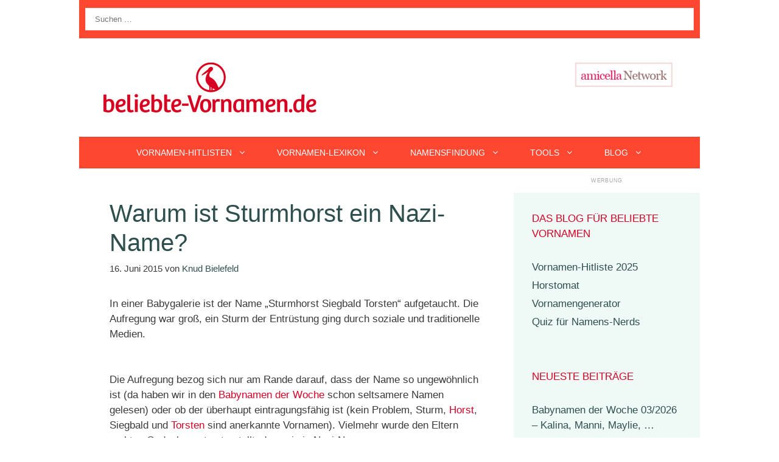

--- FILE ---
content_type: text/html; charset=UTF-8
request_url: https://blog.beliebte-vornamen.de/2015/06/warum-ist-sturmhorst-ein-nazi-name/
body_size: 24463
content:
<!DOCTYPE html>
<html dir="ltr" lang="de">
<head>
	<meta charset="UTF-8">
	<title>Warum ist Sturmhorst ein Nazi-Name?</title>

		<!-- All in One SEO 4.9.3 - aioseo.com -->
	<meta name="description" content="In einer Babygalerie ist der Name „Sturmhorst Siegbald Torsten“ aufgetaucht. Die Aufregung war groß, ein Sturm der Entrüstung ging durch soziale Medien." />
	<meta name="robots" content="max-image-preview:large" />
	<meta name="author" content="Knud Bielefeld"/>
	<link rel="canonical" href="https://blog.beliebte-vornamen.de/2015/06/warum-ist-sturmhorst-ein-nazi-name/" />
	<meta name="generator" content="All in One SEO (AIOSEO) 4.9.3" />
		<script type="application/ld+json" class="aioseo-schema">
			{"@context":"https:\/\/schema.org","@graph":[{"@type":"Article","@id":"https:\/\/blog.beliebte-vornamen.de\/2015\/06\/warum-ist-sturmhorst-ein-nazi-name\/#article","name":"Warum ist Sturmhorst ein Nazi-Name?","headline":"Warum ist Sturmhorst ein Nazi-Name?","author":{"@id":"https:\/\/blog.beliebte-vornamen.de\/author\/knud\/#author"},"publisher":{"@id":"https:\/\/blog.beliebte-vornamen.de\/#person"},"image":{"@type":"ImageObject","url":"https:\/\/blog.beliebte-vornamen.de\/wp-content\/uploads\/2022\/02\/beliebte-vornamen-logo-d70024-350x82-1.png","@id":"https:\/\/blog.beliebte-vornamen.de\/2015\/06\/warum-ist-sturmhorst-ein-nazi-name\/#articleImage","width":350,"height":82},"datePublished":"2015-06-16T19:02:08+01:00","dateModified":"2024-09-16T16:39:46+01:00","inLanguage":"de-DE","commentCount":18,"mainEntityOfPage":{"@id":"https:\/\/blog.beliebte-vornamen.de\/2015\/06\/warum-ist-sturmhorst-ein-nazi-name\/#webpage"},"isPartOf":{"@id":"https:\/\/blog.beliebte-vornamen.de\/2015\/06\/warum-ist-sturmhorst-ein-nazi-name\/#webpage"},"articleSection":"Namensgebung"},{"@type":"BreadcrumbList","@id":"https:\/\/blog.beliebte-vornamen.de\/2015\/06\/warum-ist-sturmhorst-ein-nazi-name\/#breadcrumblist","itemListElement":[{"@type":"ListItem","@id":"https:\/\/blog.beliebte-vornamen.de#listItem","position":1,"name":"Home","item":"https:\/\/blog.beliebte-vornamen.de","nextItem":{"@type":"ListItem","@id":"https:\/\/blog.beliebte-vornamen.de\/category\/namensfindung\/#listItem","name":"Namensgebung"}},{"@type":"ListItem","@id":"https:\/\/blog.beliebte-vornamen.de\/category\/namensfindung\/#listItem","position":2,"name":"Namensgebung","item":"https:\/\/blog.beliebte-vornamen.de\/category\/namensfindung\/","nextItem":{"@type":"ListItem","@id":"https:\/\/blog.beliebte-vornamen.de\/2015\/06\/warum-ist-sturmhorst-ein-nazi-name\/#listItem","name":"Warum ist Sturmhorst ein Nazi-Name?"},"previousItem":{"@type":"ListItem","@id":"https:\/\/blog.beliebte-vornamen.de#listItem","name":"Home"}},{"@type":"ListItem","@id":"https:\/\/blog.beliebte-vornamen.de\/2015\/06\/warum-ist-sturmhorst-ein-nazi-name\/#listItem","position":3,"name":"Warum ist Sturmhorst ein Nazi-Name?","previousItem":{"@type":"ListItem","@id":"https:\/\/blog.beliebte-vornamen.de\/category\/namensfindung\/#listItem","name":"Namensgebung"}}]},{"@type":"Person","@id":"https:\/\/blog.beliebte-vornamen.de\/#person","name":"Knud Bielefeld"},{"@type":"Person","@id":"https:\/\/blog.beliebte-vornamen.de\/author\/knud\/#author","url":"https:\/\/blog.beliebte-vornamen.de\/author\/knud\/","name":"Knud Bielefeld"},{"@type":"WebPage","@id":"https:\/\/blog.beliebte-vornamen.de\/2015\/06\/warum-ist-sturmhorst-ein-nazi-name\/#webpage","url":"https:\/\/blog.beliebte-vornamen.de\/2015\/06\/warum-ist-sturmhorst-ein-nazi-name\/","name":"Warum ist Sturmhorst ein Nazi-Name?","description":"In einer Babygalerie ist der Name \u201eSturmhorst Siegbald Torsten\u201c aufgetaucht. Die Aufregung war gro\u00df, ein Sturm der Entr\u00fcstung ging durch soziale Medien.","inLanguage":"de-DE","isPartOf":{"@id":"https:\/\/blog.beliebte-vornamen.de\/#website"},"breadcrumb":{"@id":"https:\/\/blog.beliebte-vornamen.de\/2015\/06\/warum-ist-sturmhorst-ein-nazi-name\/#breadcrumblist"},"author":{"@id":"https:\/\/blog.beliebte-vornamen.de\/author\/knud\/#author"},"creator":{"@id":"https:\/\/blog.beliebte-vornamen.de\/author\/knud\/#author"},"datePublished":"2015-06-16T19:02:08+01:00","dateModified":"2024-09-16T16:39:46+01:00"},{"@type":"WebSite","@id":"https:\/\/blog.beliebte-vornamen.de\/#website","url":"https:\/\/blog.beliebte-vornamen.de\/","name":"Beliebte Vornamen","description":"Das Blog f\u00fcr beliebte Vornamen","inLanguage":"de-DE","publisher":{"@id":"https:\/\/blog.beliebte-vornamen.de\/#person"}}]}
		</script>
		<!-- All in One SEO -->

<meta name="viewport" content="width=device-width, initial-scale=1"><script src="https://www.cmadserver.de/cmp"></script>

<link rel="alternate" type="application/rss+xml" title="Beliebte Vornamen &raquo; Feed" href="https://blog.beliebte-vornamen.de/feed/" />
<link rel="alternate" type="application/rss+xml" title="Beliebte Vornamen &raquo; Kommentar-Feed" href="https://blog.beliebte-vornamen.de/comments/feed/" />
<link rel="alternate" type="application/rss+xml" title="Beliebte Vornamen &raquo; Warum ist Sturmhorst ein Nazi-Name?-Kommentar-Feed" href="https://blog.beliebte-vornamen.de/2015/06/warum-ist-sturmhorst-ein-nazi-name/feed/" />
<link rel="alternate" title="oEmbed (JSON)" type="application/json+oembed" href="https://blog.beliebte-vornamen.de/wp-json/oembed/1.0/embed?url=https%3A%2F%2Fblog.beliebte-vornamen.de%2F2015%2F06%2Fwarum-ist-sturmhorst-ein-nazi-name%2F" />
<link rel="alternate" title="oEmbed (XML)" type="text/xml+oembed" href="https://blog.beliebte-vornamen.de/wp-json/oembed/1.0/embed?url=https%3A%2F%2Fblog.beliebte-vornamen.de%2F2015%2F06%2Fwarum-ist-sturmhorst-ein-nazi-name%2F&#038;format=xml" />
<script src="https://cmtags.io/ads/beliebte-vornamen" type="text/javascript" referrerpolicy="no-referrer-when-downgrade"></script><!-- blog.beliebte-vornamen.de is managing ads with Advanced Ads 2.0.16 – https://wpadvancedads.com/ --><script id="belie-ready">
			window.advanced_ads_ready=function(e,a){a=a||"complete";var d=function(e){return"interactive"===a?"loading"!==e:"complete"===e};d(document.readyState)?e():document.addEventListener("readystatechange",(function(a){d(a.target.readyState)&&e()}),{once:"interactive"===a})},window.advanced_ads_ready_queue=window.advanced_ads_ready_queue||[];		</script>
		<style id='wp-img-auto-sizes-contain-inline-css'>
img:is([sizes=auto i],[sizes^="auto," i]){contain-intrinsic-size:3000px 1500px}
/*# sourceURL=wp-img-auto-sizes-contain-inline-css */
</style>
<link rel='stylesheet' id='generate-fonts-css' href='//blog.beliebte-vornamen.de/wp-content/uploads/omgf/generate-fonts/generate-fonts.css?ver=1666170875' media='all' />
<style id='wp-emoji-styles-inline-css'>

	img.wp-smiley, img.emoji {
		display: inline !important;
		border: none !important;
		box-shadow: none !important;
		height: 1em !important;
		width: 1em !important;
		margin: 0 0.07em !important;
		vertical-align: -0.1em !important;
		background: none !important;
		padding: 0 !important;
	}
/*# sourceURL=wp-emoji-styles-inline-css */
</style>
<style id='wp-block-library-inline-css'>
:root{--wp-block-synced-color:#7a00df;--wp-block-synced-color--rgb:122,0,223;--wp-bound-block-color:var(--wp-block-synced-color);--wp-editor-canvas-background:#ddd;--wp-admin-theme-color:#007cba;--wp-admin-theme-color--rgb:0,124,186;--wp-admin-theme-color-darker-10:#006ba1;--wp-admin-theme-color-darker-10--rgb:0,107,160.5;--wp-admin-theme-color-darker-20:#005a87;--wp-admin-theme-color-darker-20--rgb:0,90,135;--wp-admin-border-width-focus:2px}@media (min-resolution:192dpi){:root{--wp-admin-border-width-focus:1.5px}}.wp-element-button{cursor:pointer}:root .has-very-light-gray-background-color{background-color:#eee}:root .has-very-dark-gray-background-color{background-color:#313131}:root .has-very-light-gray-color{color:#eee}:root .has-very-dark-gray-color{color:#313131}:root .has-vivid-green-cyan-to-vivid-cyan-blue-gradient-background{background:linear-gradient(135deg,#00d084,#0693e3)}:root .has-purple-crush-gradient-background{background:linear-gradient(135deg,#34e2e4,#4721fb 50%,#ab1dfe)}:root .has-hazy-dawn-gradient-background{background:linear-gradient(135deg,#faaca8,#dad0ec)}:root .has-subdued-olive-gradient-background{background:linear-gradient(135deg,#fafae1,#67a671)}:root .has-atomic-cream-gradient-background{background:linear-gradient(135deg,#fdd79a,#004a59)}:root .has-nightshade-gradient-background{background:linear-gradient(135deg,#330968,#31cdcf)}:root .has-midnight-gradient-background{background:linear-gradient(135deg,#020381,#2874fc)}:root{--wp--preset--font-size--normal:16px;--wp--preset--font-size--huge:42px}.has-regular-font-size{font-size:1em}.has-larger-font-size{font-size:2.625em}.has-normal-font-size{font-size:var(--wp--preset--font-size--normal)}.has-huge-font-size{font-size:var(--wp--preset--font-size--huge)}.has-text-align-center{text-align:center}.has-text-align-left{text-align:left}.has-text-align-right{text-align:right}.has-fit-text{white-space:nowrap!important}#end-resizable-editor-section{display:none}.aligncenter{clear:both}.items-justified-left{justify-content:flex-start}.items-justified-center{justify-content:center}.items-justified-right{justify-content:flex-end}.items-justified-space-between{justify-content:space-between}.screen-reader-text{border:0;clip-path:inset(50%);height:1px;margin:-1px;overflow:hidden;padding:0;position:absolute;width:1px;word-wrap:normal!important}.screen-reader-text:focus{background-color:#ddd;clip-path:none;color:#444;display:block;font-size:1em;height:auto;left:5px;line-height:normal;padding:15px 23px 14px;text-decoration:none;top:5px;width:auto;z-index:100000}html :where(.has-border-color){border-style:solid}html :where([style*=border-top-color]){border-top-style:solid}html :where([style*=border-right-color]){border-right-style:solid}html :where([style*=border-bottom-color]){border-bottom-style:solid}html :where([style*=border-left-color]){border-left-style:solid}html :where([style*=border-width]){border-style:solid}html :where([style*=border-top-width]){border-top-style:solid}html :where([style*=border-right-width]){border-right-style:solid}html :where([style*=border-bottom-width]){border-bottom-style:solid}html :where([style*=border-left-width]){border-left-style:solid}html :where(img[class*=wp-image-]){height:auto;max-width:100%}:where(figure){margin:0 0 1em}html :where(.is-position-sticky){--wp-admin--admin-bar--position-offset:var(--wp-admin--admin-bar--height,0px)}@media screen and (max-width:600px){html :where(.is-position-sticky){--wp-admin--admin-bar--position-offset:0px}}

/*# sourceURL=wp-block-library-inline-css */
</style><style id='global-styles-inline-css'>
:root{--wp--preset--aspect-ratio--square: 1;--wp--preset--aspect-ratio--4-3: 4/3;--wp--preset--aspect-ratio--3-4: 3/4;--wp--preset--aspect-ratio--3-2: 3/2;--wp--preset--aspect-ratio--2-3: 2/3;--wp--preset--aspect-ratio--16-9: 16/9;--wp--preset--aspect-ratio--9-16: 9/16;--wp--preset--color--black: #000000;--wp--preset--color--cyan-bluish-gray: #abb8c3;--wp--preset--color--white: #ffffff;--wp--preset--color--pale-pink: #f78da7;--wp--preset--color--vivid-red: #cf2e2e;--wp--preset--color--luminous-vivid-orange: #ff6900;--wp--preset--color--luminous-vivid-amber: #fcb900;--wp--preset--color--light-green-cyan: #7bdcb5;--wp--preset--color--vivid-green-cyan: #00d084;--wp--preset--color--pale-cyan-blue: #8ed1fc;--wp--preset--color--vivid-cyan-blue: #0693e3;--wp--preset--color--vivid-purple: #9b51e0;--wp--preset--color--contrast: var(--contrast);--wp--preset--color--contrast-2: var(--contrast-2);--wp--preset--color--contrast-3: var(--contrast-3);--wp--preset--color--base: var(--base);--wp--preset--color--base-2: var(--base-2);--wp--preset--color--base-3: var(--base-3);--wp--preset--color--accent: var(--accent);--wp--preset--gradient--vivid-cyan-blue-to-vivid-purple: linear-gradient(135deg,rgb(6,147,227) 0%,rgb(155,81,224) 100%);--wp--preset--gradient--light-green-cyan-to-vivid-green-cyan: linear-gradient(135deg,rgb(122,220,180) 0%,rgb(0,208,130) 100%);--wp--preset--gradient--luminous-vivid-amber-to-luminous-vivid-orange: linear-gradient(135deg,rgb(252,185,0) 0%,rgb(255,105,0) 100%);--wp--preset--gradient--luminous-vivid-orange-to-vivid-red: linear-gradient(135deg,rgb(255,105,0) 0%,rgb(207,46,46) 100%);--wp--preset--gradient--very-light-gray-to-cyan-bluish-gray: linear-gradient(135deg,rgb(238,238,238) 0%,rgb(169,184,195) 100%);--wp--preset--gradient--cool-to-warm-spectrum: linear-gradient(135deg,rgb(74,234,220) 0%,rgb(151,120,209) 20%,rgb(207,42,186) 40%,rgb(238,44,130) 60%,rgb(251,105,98) 80%,rgb(254,248,76) 100%);--wp--preset--gradient--blush-light-purple: linear-gradient(135deg,rgb(255,206,236) 0%,rgb(152,150,240) 100%);--wp--preset--gradient--blush-bordeaux: linear-gradient(135deg,rgb(254,205,165) 0%,rgb(254,45,45) 50%,rgb(107,0,62) 100%);--wp--preset--gradient--luminous-dusk: linear-gradient(135deg,rgb(255,203,112) 0%,rgb(199,81,192) 50%,rgb(65,88,208) 100%);--wp--preset--gradient--pale-ocean: linear-gradient(135deg,rgb(255,245,203) 0%,rgb(182,227,212) 50%,rgb(51,167,181) 100%);--wp--preset--gradient--electric-grass: linear-gradient(135deg,rgb(202,248,128) 0%,rgb(113,206,126) 100%);--wp--preset--gradient--midnight: linear-gradient(135deg,rgb(2,3,129) 0%,rgb(40,116,252) 100%);--wp--preset--font-size--small: 13px;--wp--preset--font-size--medium: 20px;--wp--preset--font-size--large: 36px;--wp--preset--font-size--x-large: 42px;--wp--preset--spacing--20: 0.44rem;--wp--preset--spacing--30: 0.67rem;--wp--preset--spacing--40: 1rem;--wp--preset--spacing--50: 1.5rem;--wp--preset--spacing--60: 2.25rem;--wp--preset--spacing--70: 3.38rem;--wp--preset--spacing--80: 5.06rem;--wp--preset--shadow--natural: 6px 6px 9px rgba(0, 0, 0, 0.2);--wp--preset--shadow--deep: 12px 12px 50px rgba(0, 0, 0, 0.4);--wp--preset--shadow--sharp: 6px 6px 0px rgba(0, 0, 0, 0.2);--wp--preset--shadow--outlined: 6px 6px 0px -3px rgb(255, 255, 255), 6px 6px rgb(0, 0, 0);--wp--preset--shadow--crisp: 6px 6px 0px rgb(0, 0, 0);}:where(.is-layout-flex){gap: 0.5em;}:where(.is-layout-grid){gap: 0.5em;}body .is-layout-flex{display: flex;}.is-layout-flex{flex-wrap: wrap;align-items: center;}.is-layout-flex > :is(*, div){margin: 0;}body .is-layout-grid{display: grid;}.is-layout-grid > :is(*, div){margin: 0;}:where(.wp-block-columns.is-layout-flex){gap: 2em;}:where(.wp-block-columns.is-layout-grid){gap: 2em;}:where(.wp-block-post-template.is-layout-flex){gap: 1.25em;}:where(.wp-block-post-template.is-layout-grid){gap: 1.25em;}.has-black-color{color: var(--wp--preset--color--black) !important;}.has-cyan-bluish-gray-color{color: var(--wp--preset--color--cyan-bluish-gray) !important;}.has-white-color{color: var(--wp--preset--color--white) !important;}.has-pale-pink-color{color: var(--wp--preset--color--pale-pink) !important;}.has-vivid-red-color{color: var(--wp--preset--color--vivid-red) !important;}.has-luminous-vivid-orange-color{color: var(--wp--preset--color--luminous-vivid-orange) !important;}.has-luminous-vivid-amber-color{color: var(--wp--preset--color--luminous-vivid-amber) !important;}.has-light-green-cyan-color{color: var(--wp--preset--color--light-green-cyan) !important;}.has-vivid-green-cyan-color{color: var(--wp--preset--color--vivid-green-cyan) !important;}.has-pale-cyan-blue-color{color: var(--wp--preset--color--pale-cyan-blue) !important;}.has-vivid-cyan-blue-color{color: var(--wp--preset--color--vivid-cyan-blue) !important;}.has-vivid-purple-color{color: var(--wp--preset--color--vivid-purple) !important;}.has-black-background-color{background-color: var(--wp--preset--color--black) !important;}.has-cyan-bluish-gray-background-color{background-color: var(--wp--preset--color--cyan-bluish-gray) !important;}.has-white-background-color{background-color: var(--wp--preset--color--white) !important;}.has-pale-pink-background-color{background-color: var(--wp--preset--color--pale-pink) !important;}.has-vivid-red-background-color{background-color: var(--wp--preset--color--vivid-red) !important;}.has-luminous-vivid-orange-background-color{background-color: var(--wp--preset--color--luminous-vivid-orange) !important;}.has-luminous-vivid-amber-background-color{background-color: var(--wp--preset--color--luminous-vivid-amber) !important;}.has-light-green-cyan-background-color{background-color: var(--wp--preset--color--light-green-cyan) !important;}.has-vivid-green-cyan-background-color{background-color: var(--wp--preset--color--vivid-green-cyan) !important;}.has-pale-cyan-blue-background-color{background-color: var(--wp--preset--color--pale-cyan-blue) !important;}.has-vivid-cyan-blue-background-color{background-color: var(--wp--preset--color--vivid-cyan-blue) !important;}.has-vivid-purple-background-color{background-color: var(--wp--preset--color--vivid-purple) !important;}.has-black-border-color{border-color: var(--wp--preset--color--black) !important;}.has-cyan-bluish-gray-border-color{border-color: var(--wp--preset--color--cyan-bluish-gray) !important;}.has-white-border-color{border-color: var(--wp--preset--color--white) !important;}.has-pale-pink-border-color{border-color: var(--wp--preset--color--pale-pink) !important;}.has-vivid-red-border-color{border-color: var(--wp--preset--color--vivid-red) !important;}.has-luminous-vivid-orange-border-color{border-color: var(--wp--preset--color--luminous-vivid-orange) !important;}.has-luminous-vivid-amber-border-color{border-color: var(--wp--preset--color--luminous-vivid-amber) !important;}.has-light-green-cyan-border-color{border-color: var(--wp--preset--color--light-green-cyan) !important;}.has-vivid-green-cyan-border-color{border-color: var(--wp--preset--color--vivid-green-cyan) !important;}.has-pale-cyan-blue-border-color{border-color: var(--wp--preset--color--pale-cyan-blue) !important;}.has-vivid-cyan-blue-border-color{border-color: var(--wp--preset--color--vivid-cyan-blue) !important;}.has-vivid-purple-border-color{border-color: var(--wp--preset--color--vivid-purple) !important;}.has-vivid-cyan-blue-to-vivid-purple-gradient-background{background: var(--wp--preset--gradient--vivid-cyan-blue-to-vivid-purple) !important;}.has-light-green-cyan-to-vivid-green-cyan-gradient-background{background: var(--wp--preset--gradient--light-green-cyan-to-vivid-green-cyan) !important;}.has-luminous-vivid-amber-to-luminous-vivid-orange-gradient-background{background: var(--wp--preset--gradient--luminous-vivid-amber-to-luminous-vivid-orange) !important;}.has-luminous-vivid-orange-to-vivid-red-gradient-background{background: var(--wp--preset--gradient--luminous-vivid-orange-to-vivid-red) !important;}.has-very-light-gray-to-cyan-bluish-gray-gradient-background{background: var(--wp--preset--gradient--very-light-gray-to-cyan-bluish-gray) !important;}.has-cool-to-warm-spectrum-gradient-background{background: var(--wp--preset--gradient--cool-to-warm-spectrum) !important;}.has-blush-light-purple-gradient-background{background: var(--wp--preset--gradient--blush-light-purple) !important;}.has-blush-bordeaux-gradient-background{background: var(--wp--preset--gradient--blush-bordeaux) !important;}.has-luminous-dusk-gradient-background{background: var(--wp--preset--gradient--luminous-dusk) !important;}.has-pale-ocean-gradient-background{background: var(--wp--preset--gradient--pale-ocean) !important;}.has-electric-grass-gradient-background{background: var(--wp--preset--gradient--electric-grass) !important;}.has-midnight-gradient-background{background: var(--wp--preset--gradient--midnight) !important;}.has-small-font-size{font-size: var(--wp--preset--font-size--small) !important;}.has-medium-font-size{font-size: var(--wp--preset--font-size--medium) !important;}.has-large-font-size{font-size: var(--wp--preset--font-size--large) !important;}.has-x-large-font-size{font-size: var(--wp--preset--font-size--x-large) !important;}
/*# sourceURL=global-styles-inline-css */
</style>

<style id='classic-theme-styles-inline-css'>
/*! This file is auto-generated */
.wp-block-button__link{color:#fff;background-color:#32373c;border-radius:9999px;box-shadow:none;text-decoration:none;padding:calc(.667em + 2px) calc(1.333em + 2px);font-size:1.125em}.wp-block-file__button{background:#32373c;color:#fff;text-decoration:none}
/*# sourceURL=/wp-includes/css/classic-themes.min.css */
</style>
<link rel='stylesheet' id='generate-style-css' href='https://blog.beliebte-vornamen.de/wp-content/themes/generatepress/assets/css/all.min.css?ver=3.6.1' media='all' />
<style id='generate-style-inline-css'>
.no-featured-image-padding .featured-image {margin-left:-50px;margin-right:-50px;}.post-image-above-header .no-featured-image-padding .inside-article .featured-image {margin-top:-50px;}@media (max-width:768px){.no-featured-image-padding .featured-image {margin-left:-30px;margin-right:-30px;}.post-image-above-header .no-featured-image-padding .inside-article .featured-image {margin-top:-30px;}}
body{background-color:#ffffff;color:#3a3a3a;}a{color:#d70024;}a:visited{color:#fd4731;}a:hover, a:focus, a:active{color:#66cca4;}body .grid-container{max-width:1020px;}.wp-block-group__inner-container{max-width:1020px;margin-left:auto;margin-right:auto;}:root{--contrast:#222222;--contrast-2:#575760;--contrast-3:#b2b2be;--base:#f0f0f0;--base-2:#f7f8f9;--base-3:#ffffff;--accent:#1e73be;}:root .has-contrast-color{color:var(--contrast);}:root .has-contrast-background-color{background-color:var(--contrast);}:root .has-contrast-2-color{color:var(--contrast-2);}:root .has-contrast-2-background-color{background-color:var(--contrast-2);}:root .has-contrast-3-color{color:var(--contrast-3);}:root .has-contrast-3-background-color{background-color:var(--contrast-3);}:root .has-base-color{color:var(--base);}:root .has-base-background-color{background-color:var(--base);}:root .has-base-2-color{color:var(--base-2);}:root .has-base-2-background-color{background-color:var(--base-2);}:root .has-base-3-color{color:var(--base-3);}:root .has-base-3-background-color{background-color:var(--base-3);}:root .has-accent-color{color:var(--accent);}:root .has-accent-background-color{background-color:var(--accent);}body, button, input, select, textarea{font-family:Verdana, Geneva, sans-serif;}body{line-height:1.5;}.entry-content > [class*="wp-block-"]:not(:last-child):not(.wp-block-heading){margin-bottom:1.5em;}.main-title{font-family:"Satisfy", handwriting;font-weight:500;font-size:100px;}.main-navigation a, .menu-toggle{font-weight:400;text-transform:uppercase;font-size:14px;}.main-navigation .main-nav ul ul li a{font-size:13px;}.widget-title{text-transform:uppercase;font-size:17px;}.sidebar .widget, .footer-widgets .widget{font-size:17px;}button:not(.menu-toggle),html input[type="button"],input[type="reset"],input[type="submit"],.button,.wp-block-button .wp-block-button__link{text-transform:uppercase;font-size:13px;}h1{font-weight:300;font-size:40px;}h2{font-weight:300;font-size:27px;}h3{font-size:20px;}h4{font-size:inherit;}h5{font-size:inherit;}.site-info{text-transform:uppercase;font-size:18px;}@media (max-width:768px){.main-title{font-size:70px;}h1{font-size:30px;}h2{font-size:25px;}}.top-bar{background-color:#fd4731;color:#ffffff;}.top-bar a{color:#ffffff;}.top-bar a:hover{color:#303030;}.site-header{background-color:#ffffff;color:#3a3a3a;}.site-header a{color:#3a3a3a;}.main-title a,.main-title a:hover{color:#222222;}.site-description{color:#757575;}.main-navigation,.main-navigation ul ul{background-color:#fd4731;}.main-navigation .main-nav ul li a, .main-navigation .menu-toggle, .main-navigation .menu-bar-items{color:#ffffff;}.main-navigation .main-nav ul li:not([class*="current-menu-"]):hover > a, .main-navigation .main-nav ul li:not([class*="current-menu-"]):focus > a, .main-navigation .main-nav ul li.sfHover:not([class*="current-menu-"]) > a, .main-navigation .menu-bar-item:hover > a, .main-navigation .menu-bar-item.sfHover > a{color:#ffffff;background-color:#d70024;}button.menu-toggle:hover,button.menu-toggle:focus,.main-navigation .mobile-bar-items a,.main-navigation .mobile-bar-items a:hover,.main-navigation .mobile-bar-items a:focus{color:#ffffff;}.main-navigation .main-nav ul li[class*="current-menu-"] > a{color:#ffffff;background-color:#d70024;}.navigation-search input[type="search"],.navigation-search input[type="search"]:active, .navigation-search input[type="search"]:focus, .main-navigation .main-nav ul li.search-item.active > a, .main-navigation .menu-bar-items .search-item.active > a{color:#ffffff;background-color:#d70024;}.main-navigation ul ul{background-color:#ffffff;}.main-navigation .main-nav ul ul li a{color:#2F4f4f;}.main-navigation .main-nav ul ul li:not([class*="current-menu-"]):hover > a,.main-navigation .main-nav ul ul li:not([class*="current-menu-"]):focus > a, .main-navigation .main-nav ul ul li.sfHover:not([class*="current-menu-"]) > a{color:#ffffff;background-color:#d70024;}.main-navigation .main-nav ul ul li[class*="current-menu-"] > a{color:#ffffff;background-color:#d70024;}.separate-containers .inside-article, .separate-containers .comments-area, .separate-containers .page-header, .one-container .container, .separate-containers .paging-navigation, .inside-page-header{background-color:#ffffff;}.entry-header h1,.page-header h1{color:#2f4f4f;}.entry-title a{color:#2f4f4f;}.entry-title a:hover{color:#d70024;}.entry-meta{color:var(--contrast-2);}.entry-meta a{color:#2f4f4f;}.entry-meta a:hover{color:#66cca4;}h1{color:#2f4f4f;}h2{color:#2f4f4f;}h3{color:#2f4f4f;}h4{color:#2f4f4f;}h5{color:#2f4f4f;}h6{color:#2f4f4f;}.sidebar .widget{background-color:rgba(102,204,163,0.1);}.sidebar .widget a{color:#2f4f4f;}.sidebar .widget a:hover{color:#d70024;}.sidebar .widget .widget-title{color:#d70024;}.footer-widgets{color:#2d2d2d;background-color:rgba(32,117,193,0.03);}.footer-widgets a{color:#336699;}.footer-widgets a:hover{color:#b40032;}.footer-widgets .widget-title{color:#000000;}.site-info{color:#ffffff;background-color:#2f4f4f;}.site-info a{color:#ffffff;}.site-info a:hover{color:#66cca4;}.footer-bar .widget_nav_menu .current-menu-item a{color:#66cca4;}input[type="text"],input[type="email"],input[type="url"],input[type="password"],input[type="search"],input[type="tel"],input[type="number"],textarea,select{color:#232323;background-color:#ffffff;border-color:rgba(204,204,204,0.45);}input[type="text"]:focus,input[type="email"]:focus,input[type="url"]:focus,input[type="password"]:focus,input[type="search"]:focus,input[type="tel"]:focus,input[type="number"]:focus,textarea:focus,select:focus{color:#666666;background-color:#ffffff;border-color:#bfbfbf;}button,html input[type="button"],input[type="reset"],input[type="submit"],a.button,a.wp-block-button__link:not(.has-background){color:#2f4f4f;background-color:#ffffff;}button:hover,html input[type="button"]:hover,input[type="reset"]:hover,input[type="submit"]:hover,a.button:hover,button:focus,html input[type="button"]:focus,input[type="reset"]:focus,input[type="submit"]:focus,a.button:focus,a.wp-block-button__link:not(.has-background):active,a.wp-block-button__link:not(.has-background):focus,a.wp-block-button__link:not(.has-background):hover{color:#d70024;background-color:#ffffff;}a.generate-back-to-top{background-color:rgba( 0,0,0,0.4 );color:#ffffff;}a.generate-back-to-top:hover,a.generate-back-to-top:focus{background-color:rgba( 0,0,0,0.6 );color:#ffffff;}:root{--gp-search-modal-bg-color:var(--base-3);--gp-search-modal-text-color:var(--contrast);--gp-search-modal-overlay-bg-color:rgba(0,0,0,0.2);}@media (max-width: 768px){.main-navigation .menu-bar-item:hover > a, .main-navigation .menu-bar-item.sfHover > a{background:none;color:#ffffff;}}.inside-top-bar{padding:10px;}.inside-header{padding:40px;}.separate-containers .inside-article, .separate-containers .comments-area, .separate-containers .page-header, .separate-containers .paging-navigation, .one-container .site-content, .inside-page-header{padding:50px;}.site-main .wp-block-group__inner-container{padding:50px;}.entry-content .alignwide, body:not(.no-sidebar) .entry-content .alignfull{margin-left:-50px;width:calc(100% + 100px);max-width:calc(100% + 100px);}.one-container.right-sidebar .site-main,.one-container.both-right .site-main{margin-right:50px;}.one-container.left-sidebar .site-main,.one-container.both-left .site-main{margin-left:50px;}.one-container.both-sidebars .site-main{margin:0px 50px 0px 50px;}.separate-containers .widget, .separate-containers .site-main > *, .separate-containers .page-header, .widget-area .main-navigation{margin-bottom:0px;}.separate-containers .site-main{margin:0px;}.both-right.separate-containers .inside-left-sidebar{margin-right:0px;}.both-right.separate-containers .inside-right-sidebar{margin-left:0px;}.both-left.separate-containers .inside-left-sidebar{margin-right:0px;}.both-left.separate-containers .inside-right-sidebar{margin-left:0px;}.separate-containers .page-header-image, .separate-containers .page-header-contained, .separate-containers .page-header-image-single, .separate-containers .page-header-content-single{margin-top:0px;}.separate-containers .inside-right-sidebar, .separate-containers .inside-left-sidebar{margin-top:0px;margin-bottom:0px;}.main-navigation .main-nav ul li a,.menu-toggle,.main-navigation .mobile-bar-items a{padding-left:25px;padding-right:25px;line-height:50px;}.main-navigation .main-nav ul ul li a{padding:10px 25px 10px 25px;}.navigation-search input[type="search"]{height:50px;}.rtl .menu-item-has-children .dropdown-menu-toggle{padding-left:25px;}.menu-item-has-children .dropdown-menu-toggle{padding-right:25px;}.rtl .main-navigation .main-nav ul li.menu-item-has-children > a{padding-right:25px;}.widget-area .widget{padding:30px;}.site-info{padding:20px;}@media (max-width:768px){.separate-containers .inside-article, .separate-containers .comments-area, .separate-containers .page-header, .separate-containers .paging-navigation, .one-container .site-content, .inside-page-header{padding:30px;}.site-main .wp-block-group__inner-container{padding:30px;}.site-info{padding-right:10px;padding-left:10px;}.entry-content .alignwide, body:not(.no-sidebar) .entry-content .alignfull{margin-left:-30px;width:calc(100% + 60px);max-width:calc(100% + 60px);}}/* End cached CSS */@media (max-width: 768px){.main-navigation .menu-toggle,.main-navigation .mobile-bar-items,.sidebar-nav-mobile:not(#sticky-placeholder){display:block;}.main-navigation ul,.gen-sidebar-nav{display:none;}[class*="nav-float-"] .site-header .inside-header > *{float:none;clear:both;}}
.dynamic-author-image-rounded{border-radius:100%;}.dynamic-featured-image, .dynamic-author-image{vertical-align:middle;}.one-container.blog .dynamic-content-template:not(:last-child), .one-container.archive .dynamic-content-template:not(:last-child){padding-bottom:0px;}.dynamic-entry-excerpt > p:last-child{margin-bottom:0px;}
.main-navigation .main-nav ul li a,.menu-toggle,.main-navigation .mobile-bar-items a{transition: line-height 300ms ease}.main-navigation.toggled .main-nav > ul{background-color: #fd4731}
.main-navigation.slideout-navigation .main-nav > ul > li > a{line-height:26px;}
/*# sourceURL=generate-style-inline-css */
</style>
<link rel='stylesheet' id='generate-sticky-css' href='https://blog.beliebte-vornamen.de/wp-content/plugins/gp-premium/menu-plus/functions/css/sticky.min.css?ver=2.5.5' media='all' />
<link rel='stylesheet' id='generate-offside-css' href='https://blog.beliebte-vornamen.de/wp-content/plugins/gp-premium/menu-plus/functions/css/offside.min.css?ver=2.5.5' media='all' />
<style id='generate-offside-inline-css'>
:root{--gp-slideout-width:265px;}.slideout-navigation.main-navigation .main-nav ul li a{font-weight:normal;text-transform:none;}.slideout-navigation.main-navigation.do-overlay .main-nav ul ul li a{font-size:1em;}.slideout-navigation, .slideout-navigation a{color:#ffffff;}.slideout-navigation button.slideout-exit{color:#ffffff;padding-left:25px;padding-right:25px;}.slide-opened nav.toggled .menu-toggle:before{display:none;}@media (max-width: 768px){.menu-bar-item.slideout-toggle{display:none;}}
/*# sourceURL=generate-offside-inline-css */
</style>
<script src="https://blog.beliebte-vornamen.de/wp-includes/js/jquery/jquery.min.js?ver=3.7.1" id="jquery-core-js"></script>
<link rel="https://api.w.org/" href="https://blog.beliebte-vornamen.de/wp-json/" /><link rel="alternate" title="JSON" type="application/json" href="https://blog.beliebte-vornamen.de/wp-json/wp/v2/posts/8715" /><link rel="EditURI" type="application/rsd+xml" title="RSD" href="https://blog.beliebte-vornamen.de/xmlrpc.php?rsd" />
<meta name="generator" content="WordPress 6.9" />
<link rel='shortlink' href='https://blog.beliebte-vornamen.de/?p=8715' />
<style>.recentcomments a{display:inline !important;padding:0 !important;margin:0 !important;}</style><!-- START TARGET-VIDEO SYN-PLAYER -->
<script type="text/javascript" src="//syndication.target-video.com/native-player.js" async></script>
<!-- /END TARGET-VIDEO SYN-PLAYER --><!-- Google tag (gtag.js) -->
<script async src="https://www.googletagmanager.com/gtag/js?id=G-3TML8BW8EW"></script>
<script>
  window.dataLayer = window.dataLayer || [];
  function gtag(){dataLayer.push(arguments);}
  gtag('js', new Date());

  gtag('config', 'G-3TML8BW8EW');
</script><link rel="icon" href="https://blog.beliebte-vornamen.de/wp-content/uploads/2018/06/storch2018-50x50.png" sizes="32x32" />
<link rel="icon" href="https://blog.beliebte-vornamen.de/wp-content/uploads/2018/06/storch2018.png" sizes="192x192" />
<link rel="apple-touch-icon" href="https://blog.beliebte-vornamen.de/wp-content/uploads/2018/06/storch2018.png" />
<meta name="msapplication-TileImage" content="https://blog.beliebte-vornamen.de/wp-content/uploads/2018/06/storch2018.png" />
		<style id="wp-custom-css">
			
/* GeneratePress Site CSS */ #site-navigation {
		border-top: 1px solid rgba(0,0,0,0.1);
		border-bottom: 1px solid rgba(0,0,0,0.1);
}

button, html input[type="button"], input[type="reset"], input[type="submit"], a.button, a.button:visited {
	border-width: 1px;
	border-style: solid;
	border-color: inherit;
}

.mc4wp-form-fields input[type="email"] {
	margin-bottom: 10px;
	width: 100%;
}

.entry-meta {
	font-size: 15px;
	color: #3a3a3a;
}

.main-navigation:not(.toggled) li.menu-social > a,
.main-navigation:not(.toggled) li.search-item > a{
	padding: 0 10px;
}

.post-image img {
	transition: opacity 500ms;
}

.post-image img:hover {
	opacity: 0.9;
}

.no-sidebar .entry-content {
	max-width: 800px;
	margin-left: auto;
	margin-right: auto;
}

.page.no-sidebar .entry-title {
	text-align: center;
}

.top-bar .lsi-social-icons a,
.top-bar .lsi-social-icons a:focus,
.top-bar .lsi-social-icons a:active,
.top-bar .lsi-social-icons a:hover {
    background: transparent !important;
}

.top-bar .lsi-social-icons li {
	margin-bottom: 0 !important;
} /* End GeneratePress Site CSS */

.search-field {
    background-color: transparent;
    background-image: url(/search-icon.png);
    background-position: 5px center;
    background-repeat: no-repeat;
    background-size: 24px 24px;
    border: none;
    cursor: pointer;
    height: 37px;
    margin: 3px 0;
    padding: 0 0 0 34px;
    position: relative;
    width: 1px;
}


/* eigeneAd-Positionen */
#SKY {
    left:1500px;
    position:absolute;
    margin-top:50px;
}
#menu { 

	text-align: center;
	font-weight: bold;
	}

#menu li {
	display: inline;
		margin-left: 0px!important;
	margin-right: 0px;
	padding: 0px;
line-height: 50px
	}
#menu ul {
	padding: 0px;
	}
	
#menu ul li a {
	padding: 3px 5px 3px 5px;

	text-decoration: none!important;
  border-top: 2px solid;
	border-bottom: 2px solid;
	border-left: 2px solid;
	border-right: 2px solid;
	}

#menu ul li a:hover {
	color: #b40032;
	text-decoration: none!important;
	}		</style>
		</head>

<body class="wp-singular post-template-default single single-post postid-8715 single-format-standard wp-custom-logo wp-embed-responsive wp-theme-generatepress post-image-below-header post-image-aligned-center slideout-enabled slideout-mobile sticky-menu-fade sticky-enabled both-sticky-menu right-sidebar nav-below-header separate-containers contained-header active-footer-widgets-0 nav-aligned-center header-aligned-left dropdown-hover aa-prefix-belie-" itemtype="https://schema.org/Blog" itemscope>
	<a class="screen-reader-text skip-link" href="#content" title="Zum Inhalt springen">Zum Inhalt springen</a>		<div class="top-bar grid-container grid-parent top-bar-align-center">
			<div class="inside-top-bar grid-container grid-parent">
				<aside id="custom_html-17" class="widget_text widget inner-padding widget_custom_html"><div class="textwidget custom-html-widget"><form name="google search" method="get" class="search-form" action="https://www.beliebte-vornamen.de/suchergebnis2">
	<label><span class="screen-reader-text">Suche nach:</span><input id="search" type="search" class="search-field" placeholder="Suchen&nbsp;…" value="" name="q" title="Suche nach:"></label> </form></div></aside>			</div>
		</div>
				<header class="site-header grid-container grid-parent" id="masthead" aria-label="Website"  itemtype="https://schema.org/WPHeader" itemscope>
			<div class="inside-header grid-container grid-parent">
							<div class="header-widget">
				<aside id="custom_html-15" class="widget_text widget inner-padding widget_custom_html"><div class="textwidget custom-html-widget"><a href="http://www.amicella.de" target="_blank" rel="nofollow" >
	<img alt="Amicella Logo" src="https://www.beliebte-vornamen.de/aws/kbfeld/amicella160.png" width="160" height="40" style="vertical-align:middle;margin:0px 5px 0px 5px"/></a></div></aside>			</div>
			<div class="site-logo">
					<a href="https://blog.beliebte-vornamen.de/" rel="home">
						<img  class="header-image is-logo-image" alt="Beliebte Vornamen" src="https://blog.beliebte-vornamen.de/wp-content/uploads/2022/02/beliebte-vornamen-logo-d70024-350x82-1.png" srcset="https://blog.beliebte-vornamen.de/wp-content/uploads/2022/02/beliebte-vornamen-logo-d70024-350x82-1.png 1x, https://blog.beliebte-vornamen.de/wp-content/uploads/2022/02/beliebte-vornamen-logo-d70024-1720x402-1.png 2x" width="350" height="82" />
					</a>
				</div>			</div>
		</header>
				<nav class="main-navigation grid-container grid-parent sub-menu-right" id="site-navigation" aria-label="Primär"  itemtype="https://schema.org/SiteNavigationElement" itemscope>
			<div class="inside-navigation grid-container grid-parent">
								<button class="menu-toggle" aria-controls="generate-slideout-menu" aria-expanded="false">
					<span class="gp-icon icon-menu-bars"><svg viewBox="0 0 512 512" aria-hidden="true" xmlns="http://www.w3.org/2000/svg" width="1em" height="1em"><path d="M0 96c0-13.255 10.745-24 24-24h464c13.255 0 24 10.745 24 24s-10.745 24-24 24H24c-13.255 0-24-10.745-24-24zm0 160c0-13.255 10.745-24 24-24h464c13.255 0 24 10.745 24 24s-10.745 24-24 24H24c-13.255 0-24-10.745-24-24zm0 160c0-13.255 10.745-24 24-24h464c13.255 0 24 10.745 24 24s-10.745 24-24 24H24c-13.255 0-24-10.745-24-24z" /></svg><svg viewBox="0 0 512 512" aria-hidden="true" xmlns="http://www.w3.org/2000/svg" width="1em" height="1em"><path d="M71.029 71.029c9.373-9.372 24.569-9.372 33.942 0L256 222.059l151.029-151.03c9.373-9.372 24.569-9.372 33.942 0 9.372 9.373 9.372 24.569 0 33.942L289.941 256l151.03 151.029c9.372 9.373 9.372 24.569 0 33.942-9.373 9.372-24.569 9.372-33.942 0L256 289.941l-151.029 151.03c-9.373 9.372-24.569 9.372-33.942 0-9.372-9.373-9.372-24.569 0-33.942L222.059 256 71.029 104.971c-9.372-9.373-9.372-24.569 0-33.942z" /></svg></span><span class="mobile-menu">Menü</span>				</button>
				<div id="primary-menu" class="main-nav"><ul id="menu-hauptnavi" class=" menu sf-menu"><li id="menu-item-5688" class="menu-item menu-item-type-custom menu-item-object-custom menu-item-has-children menu-item-5688"><a href="https://www.beliebte-vornamen.de/hitlisten">Vornamen-Hitlisten<span role="presentation" class="dropdown-menu-toggle"><span class="gp-icon icon-arrow"><svg viewBox="0 0 330 512" aria-hidden="true" xmlns="http://www.w3.org/2000/svg" width="1em" height="1em"><path d="M305.913 197.085c0 2.266-1.133 4.815-2.833 6.514L171.087 335.593c-1.7 1.7-4.249 2.832-6.515 2.832s-4.815-1.133-6.515-2.832L26.064 203.599c-1.7-1.7-2.832-4.248-2.832-6.514s1.132-4.816 2.832-6.515l14.162-14.163c1.7-1.699 3.966-2.832 6.515-2.832 2.266 0 4.815 1.133 6.515 2.832l111.316 111.317 111.316-111.317c1.7-1.699 4.249-2.832 6.515-2.832s4.815 1.133 6.515 2.832l14.162 14.163c1.7 1.7 2.833 4.249 2.833 6.515z" /></svg></span></span></a>
<ul class="sub-menu">
	<li id="menu-item-5722" class="menu-item menu-item-type-custom menu-item-object-custom menu-item-5722"><a href="https://www.beliebte-vornamen.de/jahrgang">Deutschland 1890-2026</a></li>
	<li id="menu-item-5723" class="menu-item menu-item-type-custom menu-item-object-custom menu-item-5723"><a href="https://www.beliebte-vornamen.de/25320-jahrzehnte.htm">Jahrzehnte 1890er &#8211; 2020er</a></li>
	<li id="menu-item-5726" class="menu-item menu-item-type-custom menu-item-object-custom menu-item-5726"><a href="https://www.beliebte-vornamen.de/602-international.htm">Namen international</a></li>
	<li id="menu-item-5724" class="menu-item menu-item-type-custom menu-item-object-custom menu-item-5724"><a href="https://www.beliebte-vornamen.de/kategorie/statistik">Statistik</a></li>
</ul>
</li>
<li id="menu-item-5687" class="menu-item menu-item-type-custom menu-item-object-custom menu-item-has-children menu-item-5687"><a href="https://www.beliebte-vornamen.de/lexikon">Vornamen-Lexikon<span role="presentation" class="dropdown-menu-toggle"><span class="gp-icon icon-arrow"><svg viewBox="0 0 330 512" aria-hidden="true" xmlns="http://www.w3.org/2000/svg" width="1em" height="1em"><path d="M305.913 197.085c0 2.266-1.133 4.815-2.833 6.514L171.087 335.593c-1.7 1.7-4.249 2.832-6.515 2.832s-4.815-1.133-6.515-2.832L26.064 203.599c-1.7-1.7-2.832-4.248-2.832-6.514s1.132-4.816 2.832-6.515l14.162-14.163c1.7-1.699 3.966-2.832 6.515-2.832 2.266 0 4.815 1.133 6.515 2.832l111.316 111.317 111.316-111.317c1.7-1.699 4.249-2.832 6.515-2.832s4.815 1.133 6.515 2.832l14.162 14.163c1.7 1.7 2.833 4.249 2.833 6.515z" /></svg></span></span></a>
<ul class="sub-menu">
	<li id="menu-item-5721" class="menu-item menu-item-type-custom menu-item-object-custom menu-item-5721"><a href="https://www.beliebte-vornamen.de/namensvorbilder">Berühmte Namensträger</a></li>
	<li id="menu-item-5720" class="menu-item menu-item-type-custom menu-item-object-custom menu-item-5720"><a href="https://www.beliebte-vornamen.de/kategorie/namenslexikon">Namenslexikon</a></li>
	<li id="menu-item-10290" class="menu-item menu-item-type-custom menu-item-object-custom menu-item-10290"><a href="https://www.beliebte-vornamen.de/lexikon/alphabetisch">Vornamen mit Häufigkeitsstatistik</a></li>
</ul>
</li>
<li id="menu-item-5715" class="menu-item menu-item-type-custom menu-item-object-custom menu-item-has-children menu-item-5715"><a href="https://www.beliebte-vornamen.de/524-namensfindung.htm">Namensfindung<span role="presentation" class="dropdown-menu-toggle"><span class="gp-icon icon-arrow"><svg viewBox="0 0 330 512" aria-hidden="true" xmlns="http://www.w3.org/2000/svg" width="1em" height="1em"><path d="M305.913 197.085c0 2.266-1.133 4.815-2.833 6.514L171.087 335.593c-1.7 1.7-4.249 2.832-6.515 2.832s-4.815-1.133-6.515-2.832L26.064 203.599c-1.7-1.7-2.832-4.248-2.832-6.514s1.132-4.816 2.832-6.515l14.162-14.163c1.7-1.699 3.966-2.832 6.515-2.832 2.266 0 4.815 1.133 6.515 2.832l111.316 111.317 111.316-111.317c1.7-1.699 4.249-2.832 6.515-2.832s4.815 1.133 6.515 2.832l14.162 14.163c1.7 1.7 2.833 4.249 2.833 6.515z" /></svg></span></span></a>
<ul class="sub-menu">
	<li id="menu-item-19785" class="menu-item menu-item-type-custom menu-item-object-custom menu-item-19785"><a href="https://www.beliebte-vornamen.de/kategorie/namensfindung">Ratgeber</a></li>
	<li id="menu-item-5716" class="menu-item menu-item-type-custom menu-item-object-custom menu-item-5716"><a href="https://www.beliebte-vornamen.de/183-seltene.htm">Seltene Vornamen</a></li>
	<li id="menu-item-5714" class="menu-item menu-item-type-custom menu-item-object-custom menu-item-5714"><a href="https://www.beliebte-vornamen.de/276-forschung.htm">Namensforschung</a></li>
	<li id="menu-item-5718" class="menu-item menu-item-type-custom menu-item-object-custom menu-item-5718"><a href="https://www.beliebte-vornamen.de/283-vermischtes.htm">Rund um Namen</a></li>
</ul>
</li>
<li id="menu-item-10653" class="menu-item menu-item-type-post_type menu-item-object-page menu-item-has-children menu-item-10653"><a href="https://blog.beliebte-vornamen.de/babynamenverzeichnis/">Tools<span role="presentation" class="dropdown-menu-toggle"><span class="gp-icon icon-arrow"><svg viewBox="0 0 330 512" aria-hidden="true" xmlns="http://www.w3.org/2000/svg" width="1em" height="1em"><path d="M305.913 197.085c0 2.266-1.133 4.815-2.833 6.514L171.087 335.593c-1.7 1.7-4.249 2.832-6.515 2.832s-4.815-1.133-6.515-2.832L26.064 203.599c-1.7-1.7-2.832-4.248-2.832-6.514s1.132-4.816 2.832-6.515l14.162-14.163c1.7-1.699 3.966-2.832 6.515-2.832 2.266 0 4.815 1.133 6.515 2.832l111.316 111.317 111.316-111.317c1.7-1.699 4.249-2.832 6.515-2.832s4.815 1.133 6.515 2.832l14.162 14.163c1.7 1.7 2.833 4.249 2.833 6.515z" /></svg></span></span></a>
<ul class="sub-menu">
	<li id="menu-item-21387" class="menu-item menu-item-type-post_type menu-item-object-page menu-item-21387"><a href="https://blog.beliebte-vornamen.de/babynamenverzeichnis-seltene/">Babynamenverzeichnis</a></li>
	<li id="menu-item-21383" class="menu-item menu-item-type-custom menu-item-object-custom menu-item-21383"><a href="https://www.beliebte-vornamen.de/generator">Vornamengenerator</a></li>
	<li id="menu-item-21386" class="menu-item menu-item-type-custom menu-item-object-custom menu-item-21386"><a href="https://www.beliebte-vornamen.de/quiz">Quiz für Namens-Nerds</a></li>
	<li id="menu-item-21384" class="menu-item menu-item-type-custom menu-item-object-custom menu-item-21384"><a href="https://www.beliebte-vornamen.de/horstomat">Horstomat</a></li>
</ul>
</li>
<li id="menu-item-5690" class="menu-item menu-item-type-custom menu-item-object-custom menu-item-home menu-item-has-children menu-item-5690"><a href="https://blog.beliebte-vornamen.de/">Blog<span role="presentation" class="dropdown-menu-toggle"><span class="gp-icon icon-arrow"><svg viewBox="0 0 330 512" aria-hidden="true" xmlns="http://www.w3.org/2000/svg" width="1em" height="1em"><path d="M305.913 197.085c0 2.266-1.133 4.815-2.833 6.514L171.087 335.593c-1.7 1.7-4.249 2.832-6.515 2.832s-4.815-1.133-6.515-2.832L26.064 203.599c-1.7-1.7-2.832-4.248-2.832-6.514s1.132-4.816 2.832-6.515l14.162-14.163c1.7-1.699 3.966-2.832 6.515-2.832 2.266 0 4.815 1.133 6.515 2.832l111.316 111.317 111.316-111.317c1.7-1.699 4.249-2.832 6.515-2.832s4.815 1.133 6.515 2.832l14.162 14.163c1.7 1.7 2.833 4.249 2.833 6.515z" /></svg></span></span></a>
<ul class="sub-menu">
	<li id="menu-item-5692" class="menu-item menu-item-type-taxonomy menu-item-object-category menu-item-5692"><a href="https://blog.beliebte-vornamen.de/category/babynamen-der-woche/">Babynamen der Woche</a></li>
	<li id="menu-item-11651" class="menu-item menu-item-type-taxonomy menu-item-object-category menu-item-11651"><a href="https://blog.beliebte-vornamen.de/category/beratung/">Wie soll mein Baby heißen?</a></li>
	<li id="menu-item-8548" class="menu-item menu-item-type-taxonomy menu-item-object-category menu-item-8548"><a href="https://blog.beliebte-vornamen.de/category/mein-seltener-name/">Mein seltener Name</a></li>
	<li id="menu-item-5696" class="menu-item menu-item-type-taxonomy menu-item-object-category current-post-ancestor current-menu-parent current-post-parent menu-item-5696"><a href="https://blog.beliebte-vornamen.de/category/namensfindung/">Namensgebung</a></li>
	<li id="menu-item-6007" class="menu-item menu-item-type-taxonomy menu-item-object-category menu-item-6007"><a href="https://blog.beliebte-vornamen.de/category/mensch/">Menschen &amp; Namen</a></li>
	<li id="menu-item-5695" class="menu-item menu-item-type-taxonomy menu-item-object-category menu-item-5695"><a href="https://blog.beliebte-vornamen.de/category/international/">Aus aller Welt</a></li>
	<li id="menu-item-5697" class="menu-item menu-item-type-taxonomy menu-item-object-category menu-item-5697"><a href="https://blog.beliebte-vornamen.de/category/namenslisten/">Namenslisten</a></li>
	<li id="menu-item-5706" class="menu-item menu-item-type-taxonomy menu-item-object-category menu-item-5706"><a href="https://blog.beliebte-vornamen.de/category/namen-in-filmen/">Namen in Medien</a></li>
	<li id="menu-item-9871" class="menu-item menu-item-type-taxonomy menu-item-object-category menu-item-9871"><a href="https://blog.beliebte-vornamen.de/category/vorname-des-jahres/">Vorname des Jahres</a></li>
	<li id="menu-item-9870" class="menu-item menu-item-type-taxonomy menu-item-object-category menu-item-9870"><a href="https://blog.beliebte-vornamen.de/category/rueckblick/">Jahresrückblick</a></li>
	<li id="menu-item-5694" class="menu-item menu-item-type-taxonomy menu-item-object-category menu-item-5694"><a href="https://blog.beliebte-vornamen.de/category/statistik/">Vornamenstatistik</a></li>
	<li id="menu-item-5698" class="menu-item menu-item-type-taxonomy menu-item-object-category menu-item-5698"><a href="https://blog.beliebte-vornamen.de/category/onomastik/">Wissenschaft</a></li>
	<li id="menu-item-5703" class="menu-item menu-item-type-taxonomy menu-item-object-category menu-item-5703"><a href="https://blog.beliebte-vornamen.de/category/interview/">Interview</a></li>
	<li id="menu-item-5702" class="menu-item menu-item-type-taxonomy menu-item-object-category menu-item-5702"><a href="https://blog.beliebte-vornamen.de/category/namensrecht/">Gericht &amp; Standesamt</a></li>
	<li id="menu-item-5708" class="menu-item menu-item-type-taxonomy menu-item-object-category menu-item-5708"><a href="https://blog.beliebte-vornamen.de/category/zweitnamen/">Zweitnamen</a></li>
	<li id="menu-item-5704" class="menu-item menu-item-type-taxonomy menu-item-object-category menu-item-5704"><a href="https://blog.beliebte-vornamen.de/category/kevinismus/">Kevinismus</a></li>
	<li id="menu-item-5701" class="menu-item menu-item-type-taxonomy menu-item-object-category menu-item-5701"><a href="https://blog.beliebte-vornamen.de/category/spass-und-satire/">Spaß &amp; Satire</a></li>
	<li id="menu-item-5693" class="menu-item menu-item-type-taxonomy menu-item-object-category menu-item-5693"><a href="https://blog.beliebte-vornamen.de/category/promi-kindernamen/">Promi-Kindernamen</a></li>
</ul>
</li>
</ul></div>			</div>
		</nav>
		
	<div class="site grid-container container hfeed grid-parent" id="page">
				<div class="site-content" id="content">
			
	<div class="content-area grid-parent mobile-grid-100 grid-70 tablet-grid-70" id="primary">
		<main class="site-main" id="main">
			
<article id="post-8715" class="post-8715 post type-post status-publish format-standard hentry category-namensfindung no-featured-image-padding" itemtype="https://schema.org/CreativeWork" itemscope>
	<div class="inside-article">
					<header class="entry-header">
				<h1 class="entry-title" itemprop="headline">Warum ist Sturmhorst ein Nazi-Name?</h1>		<div class="entry-meta">
			<span class="posted-on"><time class="updated" datetime="2024-09-16T16:39:46+01:00" itemprop="dateModified">16. September 2024</time><time class="entry-date published" datetime="2015-06-16T19:02:08+01:00" itemprop="datePublished">16. Juni 2015</time></span> <span class="byline">von <span class="author vcard" itemprop="author" itemtype="https://schema.org/Person" itemscope><a class="url fn n" href="https://blog.beliebte-vornamen.de/author/knud/" title="Alle Beiträge von Knud Bielefeld anzeigen" rel="author" itemprop="url"><span class="author-name" itemprop="name">Knud Bielefeld</span></a></span></span> 		</div>
					</header>
			
		<div class="entry-content" itemprop="text">
			<p>In einer Babygalerie ist der Name „Sturmhorst Siegbald Torsten“ aufgetaucht. Die Aufregung war groß, ein Sturm der Entrüstung ging durch soziale und traditionelle Medien.<span id="more-8715"></span></p><div class="belie-nach-absatz" id="belie-2207399212"><!-- START TARGET-VIDEO SYN-PLAYER -->
<native-player></native-player>
<!-- /END TARGET-VIDEO SYN-PLAYER -->
<br></div>
<p>Die Aufregung bezog sich nur am Rande darauf, dass der Name so ungewöhnlich ist (da haben wir in den <a href="/category/babynamen-der-woche/">Babynamen der Woche</a> schon seltsamere Namen gelesen) oder ob der überhaupt eintragungsfähig ist (kein Problem, Sturm, <a href="https://www.beliebte-vornamen.de/5014-horst.htm">Horst</a>, Siegbald und <a href="https://www.beliebte-vornamen.de/5232-torsten.htm">Torsten</a> sind anerkannte Vornamen). Vielmehr wurde den Eltern rechtes Gedankengut unterstellt, das sei ein Nazi-Name.</p>
<p>Mittlerweile hat sich Sturmhorst als Tippfehler herausgestellt, das Kind heißt Sturmhart. Und die Eltern haben sich von rechtem Gedankengut distanziert. Trotzdem frage ich mich, woher der Nazi-Verdacht bei diesem Namen kommt. Wer klärt mich auf?</p>
		</div>

				<footer class="entry-meta" aria-label="Beitragsmeta">
			<span class="cat-links"><span class="gp-icon icon-categories"><svg viewBox="0 0 512 512" aria-hidden="true" xmlns="http://www.w3.org/2000/svg" width="1em" height="1em"><path d="M0 112c0-26.51 21.49-48 48-48h110.014a48 48 0 0143.592 27.907l12.349 26.791A16 16 0 00228.486 128H464c26.51 0 48 21.49 48 48v224c0 26.51-21.49 48-48 48H48c-26.51 0-48-21.49-48-48V112z" /></svg></span><span class="screen-reader-text">Kategorien </span><a href="https://blog.beliebte-vornamen.de/category/namensfindung/" rel="category tag">Namensgebung</a></span> 		<nav id="nav-below" class="post-navigation" aria-label="Beiträge">
			<div class="nav-previous"><span class="gp-icon icon-arrow-left"><svg viewBox="0 0 192 512" aria-hidden="true" xmlns="http://www.w3.org/2000/svg" width="1em" height="1em" fill-rule="evenodd" clip-rule="evenodd" stroke-linejoin="round" stroke-miterlimit="1.414"><path d="M178.425 138.212c0 2.265-1.133 4.813-2.832 6.512L64.276 256.001l111.317 111.277c1.7 1.7 2.832 4.247 2.832 6.513 0 2.265-1.133 4.813-2.832 6.512L161.43 394.46c-1.7 1.7-4.249 2.832-6.514 2.832-2.266 0-4.816-1.133-6.515-2.832L16.407 262.514c-1.699-1.7-2.832-4.248-2.832-6.513 0-2.265 1.133-4.813 2.832-6.512l131.994-131.947c1.7-1.699 4.249-2.831 6.515-2.831 2.265 0 4.815 1.132 6.514 2.831l14.163 14.157c1.7 1.7 2.832 3.965 2.832 6.513z" fill-rule="nonzero" /></svg></span><span class="prev"><a href="https://blog.beliebte-vornamen.de/2015/06/spammernamen/" rel="prev">Spammernamen</a></span></div><div class="nav-next"><span class="gp-icon icon-arrow-right"><svg viewBox="0 0 192 512" aria-hidden="true" xmlns="http://www.w3.org/2000/svg" width="1em" height="1em" fill-rule="evenodd" clip-rule="evenodd" stroke-linejoin="round" stroke-miterlimit="1.414"><path d="M178.425 256.001c0 2.266-1.133 4.815-2.832 6.515L43.599 394.509c-1.7 1.7-4.248 2.833-6.514 2.833s-4.816-1.133-6.515-2.833l-14.163-14.162c-1.699-1.7-2.832-3.966-2.832-6.515 0-2.266 1.133-4.815 2.832-6.515l111.317-111.316L16.407 144.685c-1.699-1.7-2.832-4.249-2.832-6.515s1.133-4.815 2.832-6.515l14.163-14.162c1.7-1.7 4.249-2.833 6.515-2.833s4.815 1.133 6.514 2.833l131.994 131.993c1.7 1.7 2.832 4.249 2.832 6.515z" fill-rule="nonzero" /></svg></span><span class="next"><a href="https://blog.beliebte-vornamen.de/2015/06/nadine-fernsehen/" rel="next">Nadine, ein Vorname aus dem Fernsehen</a></span></div>		</nav>
				</footer>
			</div>
</article>

			<div class="comments-area">
				<div id="comments">

	<h2 class="comments-title">18 Gedanken zu „Warum ist Sturmhorst ein Nazi-Name?“</h2>
		<ol class="comment-list">
			
		<li id="comment-50251" class="comment even thread-even depth-1 parent">
			<article class="comment-body" id="div-comment-50251"  itemtype="https://schema.org/Comment" itemscope>
				<footer class="comment-meta" aria-label="Kommentar-Meta">
										<div class="comment-author-info">
						<div class="comment-author vcard" itemprop="author" itemtype="https://schema.org/Person" itemscope>
							<cite itemprop="name" class="fn">Jan Wilhelms</cite>						</div>

													<div class="entry-meta comment-metadata">
								<a href="https://blog.beliebte-vornamen.de/2015/06/warum-ist-sturmhorst-ein-nazi-name/#comment-50251">									<time datetime="2015-06-16T19:39:06+01:00" itemprop="datePublished">
										16. Juni 2015 um 19:39 Uhr									</time>
								</a>							</div>
												</div>

									</footer>

				<div class="comment-content" itemprop="text">
					<p>Die Namensvergabe „Horst“ in den Tagen des Nazifaschismus wurde gelegentlich als Referenz an Horst Wessel gedeutet – so hat es zum Beispiel auch Michael Wolfssohn in seinem Buch „Die Deutschen und ihre Vornahmen“ gemacht, es ist vor so ca. 15 Jahren erschienen. (Ich habe damals nur das Vorwort gelesen.) Ich finde das wenig überzeugend und würde Horst ganz einfach als Modenamen jener Tage werten – vielleicht ein bißchen martialisch wegen des Anklangs an den Adlerhorst und des Konsonantenreichtums, aber nicht als eindeutige Sympathiebekundung für die Nazifaschisten wie etwa die Vornamens-Vergabe Adolf.</p>
<p>Sturmhorst klingt für mich aber auch eindeutig nach, nun ja, bildungsfernen Neonazis. Sturmhart übrigens fast genauso sehr. Wer sich einen Namen mit „Sturm“ zurechtbastelt, muß eben mit diesen Assoziationen rechnen: Volkssturm, Sturmbannführer, Sturmmann, Sturmgewehr*), Sturmabteilung etc. pp.</p>
<p>*) Nebenbei: In der DDR durfte das AK-47 (halt die berühmte Kalaschnikow, also eine Ordonanzwaffe der NVA) nicht „Sturmgewehr“ heißen, weil das Wort sehr richtig als suggestiver Propaganda-Begriff der Faschisten aufgefaßt wurde. Man hat sich mit dem (technisch falschen) Begriff „Maschinenpistole“ beholfen.</p>
<span class="reply"><a rel="nofollow" class="comment-reply-link" href="#comment-50251" data-commentid="50251" data-postid="8715" data-belowelement="div-comment-50251" data-respondelement="respond" data-replyto="Auf Jan Wilhelms antworten" aria-label="Auf Jan Wilhelms antworten">Antworten</a></span>				</div>
			</article>
			<ul class="children">

		<li id="comment-50260" class="comment odd alt depth-2">
			<article class="comment-body" id="div-comment-50260"  itemtype="https://schema.org/Comment" itemscope>
				<footer class="comment-meta" aria-label="Kommentar-Meta">
										<div class="comment-author-info">
						<div class="comment-author vcard" itemprop="author" itemtype="https://schema.org/Person" itemscope>
							<cite itemprop="name" class="fn">Marie</cite>						</div>

													<div class="entry-meta comment-metadata">
								<a href="https://blog.beliebte-vornamen.de/2015/06/warum-ist-sturmhorst-ein-nazi-name/#comment-50260">									<time datetime="2015-06-16T21:25:58+01:00" itemprop="datePublished">
										16. Juni 2015 um 21:25 Uhr									</time>
								</a>							</div>
												</div>

									</footer>

				<div class="comment-content" itemprop="text">
					<p>Gut auf den Punkt gebracht!<br />
Hinzu kommt ja auch die unglückliche Wahl des zweiten Vornamens in der Kombination &#8211; der kleine stürmt nicht nur, er siegt auch noch obligatorisch. Auch ich sehe da durchaus Verbindung zu rechtem Gedankengut. Zumal der Geburtsort sich in jüngerer Vergangenheit ja wieder vermehrt als Heimat ebensolcher Gesinnter darstellen musste (was schade ist, ich mag diese wunderschöne Stadt sehr!!!). Also im Prinzip alles nur Vorurteile, aber in solcher Häufung, dass es sich fast nicht mehr um Zufall handeln kann. Und mal ehrlich: Als Linker/Antifaschist- ja nicht mal als Demokrat &#8211; käme man doch ehrlich auf die Idee, einem Kind diesen Namen zu verpassen.<br />
Aber vielleicht liegen wir auch alle falsch und die Eltern geben nur die Namen der Urgroßväter weiter und rufen den Jungen schlicht Torsten. Es gab doch mal eine Zeit, da war der Rufname derjenige, der dem Familiennamen am nächsten stand, richtig? Das erkennt man ja heute dank fehlender Unterstreichung nicht mehr&#8230;</p>
				</div>
			</article>
			</li><!-- #comment-## -->

		<li id="comment-50265" class="comment even depth-2">
			<article class="comment-body" id="div-comment-50265"  itemtype="https://schema.org/Comment" itemscope>
				<footer class="comment-meta" aria-label="Kommentar-Meta">
										<div class="comment-author-info">
						<div class="comment-author vcard" itemprop="author" itemtype="https://schema.org/Person" itemscope>
							<cite itemprop="name" class="fn"><a href="https://www.vernoeming.nl/" class="url" rel="ugc external nofollow">Maarten van der Meer</a></cite>						</div>

													<div class="entry-meta comment-metadata">
								<a href="https://blog.beliebte-vornamen.de/2015/06/warum-ist-sturmhorst-ein-nazi-name/#comment-50265">									<time datetime="2015-06-16T23:24:47+01:00" itemprop="datePublished">
										16. Juni 2015 um 23:24 Uhr									</time>
								</a>							</div>
												</div>

									</footer>

				<div class="comment-content" itemprop="text">
					<p>Geboren am 20. August 1940 in Amsterdam: Horst Wessel Robert L. Die Vornamen Horst Wessel wurden nach dem Krieg gestrichen.</p>
				</div>
			</article>
			</li><!-- #comment-## -->

		<li id="comment-50325" class="comment odd alt depth-2">
			<article class="comment-body" id="div-comment-50325"  itemtype="https://schema.org/Comment" itemscope>
				<footer class="comment-meta" aria-label="Kommentar-Meta">
										<div class="comment-author-info">
						<div class="comment-author vcard" itemprop="author" itemtype="https://schema.org/Person" itemscope>
							<cite itemprop="name" class="fn">elbowin</cite>						</div>

													<div class="entry-meta comment-metadata">
								<a href="https://blog.beliebte-vornamen.de/2015/06/warum-ist-sturmhorst-ein-nazi-name/#comment-50325">									<time datetime="2015-06-17T15:50:56+01:00" itemprop="datePublished">
										17. Juni 2015 um 15:50 Uhr									</time>
								</a>							</div>
												</div>

									</footer>

				<div class="comment-content" itemprop="text">
					<p>Was mich erstaunt, ist wie populär der Vorname Wessel heute in den Niederlanden ist. Gibt es dafür landesspezifische Gründe, die hoffentlich nichts mit dem Horst zu tun haben?</p>
				</div>
			</article>
			</li><!-- #comment-## -->

		<li id="comment-50381" class="comment even depth-2">
			<article class="comment-body" id="div-comment-50381"  itemtype="https://schema.org/Comment" itemscope>
				<footer class="comment-meta" aria-label="Kommentar-Meta">
										<div class="comment-author-info">
						<div class="comment-author vcard" itemprop="author" itemtype="https://schema.org/Person" itemscope>
							<cite itemprop="name" class="fn"><a href="https://www.vernoeming.nl/" class="url" rel="ugc external nofollow">Maarten van der Meer</a></cite>						</div>

													<div class="entry-meta comment-metadata">
								<a href="https://blog.beliebte-vornamen.de/2015/06/warum-ist-sturmhorst-ein-nazi-name/#comment-50381">									<time datetime="2015-06-18T16:14:22+01:00" itemprop="datePublished">
										18. Juni 2015 um 16:14 Uhr									</time>
								</a>							</div>
												</div>

									</footer>

				<div class="comment-content" itemprop="text">
					<p>@ elbowin:</p>
<p>Der friesische Name Wessel ist in den Niederlanden seit jeher nicht unüblich. Er war vor allem in den 90ern und 2000ern sehr beliebt, möglicherweise unter dem Einfluss von Wessel van Diepen, damals VJ beim Musikfernsehsender TMF und Producer von Acts wie Nakatomi, Alice Deejay und den Vengaboys. An Horst Wessel denkt hier keiner.</p>
<p>Typische Geschwisternamen von Wessel laut dem Voornaamwijzer (<a href="http://www.naamkunde.net/?page_id=295&#038;vw_search_key=wessel" rel="nofollow ugc">http://www.naamkunde.net/?page_id=295&#038;vw_search_key=wessel</a>):</p>
<p>Hidde, Jelmer, Axel, Jochem, Menno, Jurre, Tiemen, Thijmen, Jesper, Melle</p>
<p>Marrit, Hanne, Isa, Veerle, Merel, Hester, Esmee, Lynn, Sam, Jeanine</p>
				</div>
			</article>
			</li><!-- #comment-## -->
</ul><!-- .children -->
</li><!-- #comment-## -->

		<li id="comment-50310" class="comment odd alt thread-odd thread-alt depth-1">
			<article class="comment-body" id="div-comment-50310"  itemtype="https://schema.org/Comment" itemscope>
				<footer class="comment-meta" aria-label="Kommentar-Meta">
										<div class="comment-author-info">
						<div class="comment-author vcard" itemprop="author" itemtype="https://schema.org/Person" itemscope>
							<cite itemprop="name" class="fn">Michael</cite>						</div>

													<div class="entry-meta comment-metadata">
								<a href="https://blog.beliebte-vornamen.de/2015/06/warum-ist-sturmhorst-ein-nazi-name/#comment-50310">									<time datetime="2015-06-17T12:31:38+01:00" itemprop="datePublished">
										17. Juni 2015 um 12:31 Uhr									</time>
								</a>							</div>
												</div>

									</footer>

				<div class="comment-content" itemprop="text">
					<p>dazu kann man sich natürlich noch die Abkürzung<br />
S.S. Torsten (Sturmhart Siegbald Torsten)<br />
Denken<br />
Mag alles Zufall sein, man weiß es nicht.</p>
<span class="reply"><a rel="nofollow" class="comment-reply-link" href="#comment-50310" data-commentid="50310" data-postid="8715" data-belowelement="div-comment-50310" data-respondelement="respond" data-replyto="Auf Michael antworten" aria-label="Auf Michael antworten">Antworten</a></span>				</div>
			</article>
			</li><!-- #comment-## -->

		<li id="comment-50317" class="comment even thread-even depth-1 parent">
			<article class="comment-body" id="div-comment-50317"  itemtype="https://schema.org/Comment" itemscope>
				<footer class="comment-meta" aria-label="Kommentar-Meta">
										<div class="comment-author-info">
						<div class="comment-author vcard" itemprop="author" itemtype="https://schema.org/Person" itemscope>
							<cite itemprop="name" class="fn">Jan Wilhelms</cite>						</div>

													<div class="entry-meta comment-metadata">
								<a href="https://blog.beliebte-vornamen.de/2015/06/warum-ist-sturmhorst-ein-nazi-name/#comment-50317">									<time datetime="2015-06-17T13:38:51+01:00" itemprop="datePublished">
										17. Juni 2015 um 13:38 Uhr									</time>
								</a>							</div>
												</div>

									</footer>

				<div class="comment-content" itemprop="text">
					<p>@ Marie &amp; Michael</p>
<p>Er stürmt hart und siegt bald – und wenn er doch mal in den NS-Untergrund gehen muß, nennt er sich vorsichtshalber lieber Torsten (und betet zu Thor um das nächste Scheinchen-Bündel vom VS). Der Lebensplan ist also in den Vornamen vorgezeichnet. 😉</p>
<p>Also, ich kann mir wirklich auch kaum vorstellen, daß das Zufall und damit gleichzeitig schlichte Arschblödheit ist – und wenn, dann wäre eine <em>noch</em> größere Schande für das schöne Sachsen, wo sich die Leute doch ansonsten gerne für besonders pfiffig halten. (Als ich den ersten Kommentar eingekloppt hatte, wußte ich nicht, daß die Story aus Dresden kommt, danke für den Hinweis.)</p>
<p>Na, wenn es das mit den Unterstreichungen im Perso noch gäbe, würden in diesem Blog mindestens drei Viertel des Diskussionsbedarfs in der Reihe „Babynamen der Woche“ entfallen. <img src="https://blog.beliebte-vornamen.de/wp-includes/images/smilies/mrgreen.png" alt=":mrgreen:" class="wp-smiley" style="height: 1em; max-height: 1em;" /></p>
<p>(Warum wird eigentlich nicht mehr unterstrichen? Weil man die Eltern, die einen Doppelnamen als Rufnamen vergeben wollen, nicht mehr zu einem Bindestrich nötigen wollte?)</p>
<p>@ Maarten</p>
<p>Ich hoffe, das L. steht nicht für Ley oder für Lee. 😉 „Horst Wessel“ als Vorname klingt so verrückt, daß man mit den Eltern fast schon wieder sympathisieren kann…</p>
<span class="reply"><a rel="nofollow" class="comment-reply-link" href="#comment-50317" data-commentid="50317" data-postid="8715" data-belowelement="div-comment-50317" data-respondelement="respond" data-replyto="Auf Jan Wilhelms antworten" aria-label="Auf Jan Wilhelms antworten">Antworten</a></span>				</div>
			</article>
			<ul class="children">

		<li id="comment-50318" class="comment byuser comment-author-knud bypostauthor odd alt depth-2">
			<article class="comment-body" id="div-comment-50318"  itemtype="https://schema.org/Comment" itemscope>
				<footer class="comment-meta" aria-label="Kommentar-Meta">
										<div class="comment-author-info">
						<div class="comment-author vcard" itemprop="author" itemtype="https://schema.org/Person" itemscope>
							<cite itemprop="name" class="fn"><a href="https://www.beliebte-vornamen.de/impressum" class="url" rel="ugc external nofollow">Knud</a></cite>						</div>

													<div class="entry-meta comment-metadata">
								<a href="https://blog.beliebte-vornamen.de/2015/06/warum-ist-sturmhorst-ein-nazi-name/#comment-50318">									<time datetime="2015-06-17T13:58:06+01:00" itemprop="datePublished">
										17. Juni 2015 um 13:58 Uhr									</time>
								</a>							</div>
												</div>

									</footer>

				<div class="comment-content" itemprop="text">
					<blockquote><p>Warum wird eigentlich nicht mehr unterstrichen?</p></blockquote>
<p>Das habe ich vor längerer Zeit schon versucht herauszufinden – leider erfolglos. In der DDR wurde der Rufname bis zum Schluss in Ausweisen und Urkunden unterstrichen. In der Bundesrepublik Deutschland wurde der Rufname schon 1960 amtlich abgeschafft. Aber warum nur?</p>
				</div>
			</article>
			</li><!-- #comment-## -->

		<li id="comment-50420" class="comment even depth-2">
			<article class="comment-body" id="div-comment-50420"  itemtype="https://schema.org/Comment" itemscope>
				<footer class="comment-meta" aria-label="Kommentar-Meta">
										<div class="comment-author-info">
						<div class="comment-author vcard" itemprop="author" itemtype="https://schema.org/Person" itemscope>
							<cite itemprop="name" class="fn">Hermine</cite>						</div>

													<div class="entry-meta comment-metadata">
								<a href="https://blog.beliebte-vornamen.de/2015/06/warum-ist-sturmhorst-ein-nazi-name/#comment-50420">									<time datetime="2015-06-19T10:37:55+01:00" itemprop="datePublished">
										19. Juni 2015 um 10:37 Uhr									</time>
								</a>							</div>
												</div>

									</footer>

				<div class="comment-content" itemprop="text">
					<p>Bei Wikiepedia steht &#8222;Die Reihenfolge der Vornamen stellt keine Rangfolge dar. Nach höchstrichterlicher Rechtsprechung (u. a. BGH, Beschluss vom 15. April 1959 – IV ZB 286/58) steht es in Deutschland dem Namensträger frei, zwischen seinen standesamtlich eingetragenen Namen zu wählen. Ein Rufname ist also nicht unveränderlich festgelegt.&#8220;<br />
Ich nehme mal an, das ist der Grund, warum die Unterstreichung abgeschafft wurde.</p>
				</div>
			</article>
			</li><!-- #comment-## -->
</ul><!-- .children -->
</li><!-- #comment-## -->

		<li id="comment-50328" class="comment odd alt thread-odd thread-alt depth-1 parent">
			<article class="comment-body" id="div-comment-50328"  itemtype="https://schema.org/Comment" itemscope>
				<footer class="comment-meta" aria-label="Kommentar-Meta">
										<div class="comment-author-info">
						<div class="comment-author vcard" itemprop="author" itemtype="https://schema.org/Person" itemscope>
							<cite itemprop="name" class="fn">weib yvonne</cite>						</div>

													<div class="entry-meta comment-metadata">
								<a href="https://blog.beliebte-vornamen.de/2015/06/warum-ist-sturmhorst-ein-nazi-name/#comment-50328">									<time datetime="2015-06-17T19:11:11+01:00" itemprop="datePublished">
										17. Juni 2015 um 19:11 Uhr									</time>
								</a>							</div>
												</div>

									</footer>

				<div class="comment-content" itemprop="text">
					<p>bei meinen 5 kindern steht der rufname umgeben von 2 weiteren vornamen.<br />
als ich vor 23 jahren die namen meines ersten kindes eintragen liess, wurde mir beschieden, dass die vornamen bis zur erstausstellung des personalausweises GLEICHWERTIG seien.<br />
das kind darf und muss sich dann erst fuer einen rufnamen entscheiden, spaetere aenderungen sind dann kostenpflichtig.</p>
<p>das kind waere unter umstaenden also jahrelang als susanne bekannt, entschied sich mit 14 fuer leonore und wird fortan so angesprochen.</p>
<p>die behoerden nehmen bei anschreiben grundsaetzlich den ersten eingetragenen vornamen als rufnamen.<br />
in unserer meldestelle(hannover) wird uebrigens der rufname gekennzeichnet im computerregister, die anschreiben funktionieren trotzdem nicht. 😀</p>
<p>liebe gruesse,<br />
weib</p>
<span class="reply"><a rel="nofollow" class="comment-reply-link" href="#comment-50328" data-commentid="50328" data-postid="8715" data-belowelement="div-comment-50328" data-respondelement="respond" data-replyto="Auf weib yvonne antworten" aria-label="Auf weib yvonne antworten">Antworten</a></span>				</div>
			</article>
			<ul class="children">

		<li id="comment-50346" class="comment even depth-2">
			<article class="comment-body" id="div-comment-50346"  itemtype="https://schema.org/Comment" itemscope>
				<footer class="comment-meta" aria-label="Kommentar-Meta">
										<div class="comment-author-info">
						<div class="comment-author vcard" itemprop="author" itemtype="https://schema.org/Person" itemscope>
							<cite itemprop="name" class="fn">Jan Wilhelms</cite>						</div>

													<div class="entry-meta comment-metadata">
								<a href="https://blog.beliebte-vornamen.de/2015/06/warum-ist-sturmhorst-ein-nazi-name/#comment-50346">									<time datetime="2015-06-18T02:29:59+01:00" itemprop="datePublished">
										18. Juni 2015 um 02:29 Uhr									</time>
								</a>							</div>
												</div>

									</footer>

				<div class="comment-content" itemprop="text">
					<p>Moment mal, das ist jetzt wirklich interessant…</p>
<p><em>Einerseits</em> waren also auch früher (also vor Einführung der „nicht-unterstreichenden Karten-Persos“) bis zur Erteilung eines Ausweises mit 14 Lebensjahren mehrere Vornamen gleichberechtigt – im Zweifelsfall aber zählte der erste?</p>
<p><em>Andererseits</em> gibt es noch heute irgendwelche Behörden, die den Rufnamen speichern, obwohl er im Perso seit ca. fünfundzwanzig Jahren nicht mehr unterstrichen wird?</p>
<p>Wenn ich Post von der Obrigkeit bekomme (wohne auch in Hannover), ist sie immer an meinen Rufnamen adressiert, obwohl das nicht mein erster Vorname ist. Keine Ahnung, ob das wegen irgendwelcher zentraler Melde-Datenbanken o.ä. so ist oder einfach, weil ich selbst eben immer nur meinen Rufnamen angebe, wenn es gilt, ein Formular auszufüllen…</p>
				</div>
			</article>
			</li><!-- #comment-## -->

		<li id="comment-50389" class="comment odd alt depth-2">
			<article class="comment-body" id="div-comment-50389"  itemtype="https://schema.org/Comment" itemscope>
				<footer class="comment-meta" aria-label="Kommentar-Meta">
										<div class="comment-author-info">
						<div class="comment-author vcard" itemprop="author" itemtype="https://schema.org/Person" itemscope>
							<cite itemprop="name" class="fn">weib yvonne</cite>						</div>

													<div class="entry-meta comment-metadata">
								<a href="https://blog.beliebte-vornamen.de/2015/06/warum-ist-sturmhorst-ein-nazi-name/#comment-50389">									<time datetime="2015-06-18T22:03:06+01:00" itemprop="datePublished">
										18. Juni 2015 um 22:03 Uhr									</time>
								</a>							</div>
												</div>

									</footer>

				<div class="comment-content" itemprop="text">
					<p>die abfrage und kennzeichnung der rufnamen erfolgte vor 5 jahren bei der ummeldung wegen umzug. die letzten 3 geburten wurden am identischen meldeamt angezeigt und eingetragen.</p>
<p>kuerzlich erst, zum wiederholten male post von der schulbehoerde an mich(alleinerziehend mit alleinigem sorgerecht) UND den vater des kindes, unser kind name 1(nicht rufname) muesse eingeschult werden. beide unterschriften noetig&#8230;..<br />
nachfrage beim chef der meldestelle ergab, dass der auf der geburtsurkunde eingetragene vater IMMER mit erscheint. aenderung oder abfrage der sorgerechtsfakten sind nicht vorgesehen.<br />
gekennzeichneter rufname des kindes spielt an dieser stelle offenbar auch keine rolle.</p>
<p>ich muss es nicht verstehen. 🙂</p>
<p>meine grossen kinder finden es sehr stoerend, wenn sie post mit ihrem ersten eingetragenen vornamen erhalten. da sie bereits einen ausweis mit rufnamenentscheidung besitzen, fuehlen sie sich mit dem ersten vornamen nicht gemeint. 🙂</p>
				</div>
			</article>
			</li><!-- #comment-## -->

		<li id="comment-51319" class="comment even depth-2">
			<article class="comment-body" id="div-comment-51319"  itemtype="https://schema.org/Comment" itemscope>
				<footer class="comment-meta" aria-label="Kommentar-Meta">
										<div class="comment-author-info">
						<div class="comment-author vcard" itemprop="author" itemtype="https://schema.org/Person" itemscope>
							<cite itemprop="name" class="fn">Johanna</cite>						</div>

													<div class="entry-meta comment-metadata">
								<a href="https://blog.beliebte-vornamen.de/2015/06/warum-ist-sturmhorst-ein-nazi-name/#comment-51319">									<time datetime="2015-07-01T23:19:00+01:00" itemprop="datePublished">
										1. Juli 2015 um 23:19 Uhr									</time>
								</a>							</div>
												</div>

									</footer>

				<div class="comment-content" itemprop="text">
					<p>Tja, meine Mutter heißt Inge Antje G., In der DDR war der Rufname schön unterstrichen (Antje, Inge nach der Mutter, Wohl wurde es damals vom Standesamt aber auch falsch herum eingetragen, sollte wohl auch Antje Inge heißen&#8230;wie auch immer&#8230;)<br />
Inzwischen bekommt sie auch Post an Inge G.</p>
<p>Andere Story: Anfang des Jahres war ich mit meinem jüngsten Sohn mehrere Tage im Krankenhaus (Gut 10 Monate alt damals). Es muststen mehrer Untersuchungen gemacht werden. Der Lütte heißt Erko Richard Carl, Erko als Rufname. Wir kommen in den Behandlungsraum und der Arzt spricht mich an, ich möge den kleinen Richard doch mal auf die Liege setzen&#8230;lag es jetzt an dem nicht so ganz gewöhnlichen Vornamen oder an was anderem?</p>
				</div>
			</article>
			</li><!-- #comment-## -->
</ul><!-- .children -->
</li><!-- #comment-## -->

		<li id="comment-50337" class="comment odd alt thread-even depth-1">
			<article class="comment-body" id="div-comment-50337"  itemtype="https://schema.org/Comment" itemscope>
				<footer class="comment-meta" aria-label="Kommentar-Meta">
										<div class="comment-author-info">
						<div class="comment-author vcard" itemprop="author" itemtype="https://schema.org/Person" itemscope>
							<cite itemprop="name" class="fn">Leon</cite>						</div>

													<div class="entry-meta comment-metadata">
								<a href="https://blog.beliebte-vornamen.de/2015/06/warum-ist-sturmhorst-ein-nazi-name/#comment-50337">									<time datetime="2015-06-17T21:52:33+01:00" itemprop="datePublished">
										17. Juni 2015 um 21:52 Uhr									</time>
								</a>							</div>
												</div>

									</footer>

				<div class="comment-content" itemprop="text">
					<p>Huiuiui&#8230; die Kombi haut einen aber &#8222;sturmhart&#8220; von den Socken. Bei &#8222;Sturmhorst&#8220; käme dann noch der &#8222;du Horst&#8220;-Effekt dazu, insofern dann doch lieber Sturmhart. Ich würde bei keinem der drei Vornamen die Eltern direkt in die rechte Ecke sortieren, aber alle drei auf einmal sind dann doch ein wenig zu viel des guten. Sturm, Sieg und dann noch ein nordischer Gott &#8211; noch dazu in einem Namen, der sich frei mit &#8222;Thors Waffe&#8220; übersetzen lässt – aua. Die Assoziation kommt einfach sofort auf. </p>
<p>Warum der Rufname nicht mehr unterstrichen wird, weiß ich zwar nicht (ich bin auch zu jung, um mich an &#8222;diese Zeiten&#8220; noch zu erinnern), ich sehe aber nicht wirklich ein Problem damit. Ich kann den Leuten ja einfach sagen, wie ich angesprochen werden möchte &#8211; und wie die Behörden mich nennen, ist mir dann auch ziemlich egal. Hauptsache, sie benutzen einen meiner Vornamen, welchen auch immer.</p>
<span class="reply"><a rel="nofollow" class="comment-reply-link" href="#comment-50337" data-commentid="50337" data-postid="8715" data-belowelement="div-comment-50337" data-respondelement="respond" data-replyto="Auf Leon antworten" aria-label="Auf Leon antworten">Antworten</a></span>				</div>
			</article>
			</li><!-- #comment-## -->

		<li id="comment-59900" class="comment even thread-odd thread-alt depth-1 parent">
			<article class="comment-body" id="div-comment-59900"  itemtype="https://schema.org/Comment" itemscope>
				<footer class="comment-meta" aria-label="Kommentar-Meta">
										<div class="comment-author-info">
						<div class="comment-author vcard" itemprop="author" itemtype="https://schema.org/Person" itemscope>
							<cite itemprop="name" class="fn">elbowin</cite>						</div>

													<div class="entry-meta comment-metadata">
								<a href="https://blog.beliebte-vornamen.de/2015/06/warum-ist-sturmhorst-ein-nazi-name/#comment-59900">									<time datetime="2015-12-18T15:13:08+01:00" itemprop="datePublished">
										18. Dezember 2015 um 15:13 Uhr									</time>
								</a>							</div>
												</div>

									</footer>

				<div class="comment-content" itemprop="text">
					<p>Ist das ein Kandidat für den Vornamen des Jahres 2015? Genug Wirbel hat er ja gemacht 😉</p>
<p>Oder wird es Angela Merkel (Nachname: Ade)</p>
<p>&#8230; ich bin gespannt!</p>
<span class="reply"><a rel="nofollow" class="comment-reply-link" href="#comment-59900" data-commentid="59900" data-postid="8715" data-belowelement="div-comment-59900" data-respondelement="respond" data-replyto="Auf elbowin antworten" aria-label="Auf elbowin antworten">Antworten</a></span>				</div>
			</article>
			<ul class="children">

		<li id="comment-59901" class="comment byuser comment-author-knud bypostauthor odd alt depth-2">
			<article class="comment-body" id="div-comment-59901"  itemtype="https://schema.org/Comment" itemscope>
				<footer class="comment-meta" aria-label="Kommentar-Meta">
										<div class="comment-author-info">
						<div class="comment-author vcard" itemprop="author" itemtype="https://schema.org/Person" itemscope>
							<cite itemprop="name" class="fn"><a href="https://www.beliebte-vornamen.de/impressum" class="url" rel="ugc external nofollow">Knud</a></cite>						</div>

													<div class="entry-meta comment-metadata">
								<a href="https://blog.beliebte-vornamen.de/2015/06/warum-ist-sturmhorst-ein-nazi-name/#comment-59901">									<time datetime="2015-12-18T15:34:16+01:00" itemprop="datePublished">
										18. Dezember 2015 um 15:34 Uhr									</time>
								</a>							</div>
												</div>

									</footer>

				<div class="comment-content" itemprop="text">
					<p>Sturmhorst war ja ein Tippfehler und kein Vorname, darum scheidet der aus. Aber Sturmhart oder Angela Merkel könnten durchaus als Vorname des Jahres in Frage kommen 🙂</p>
				</div>
			</article>
			</li><!-- #comment-## -->
</ul><!-- .children -->
</li><!-- #comment-## -->

		<li id="comment-89854" class="comment even thread-even depth-1 parent">
			<article class="comment-body" id="div-comment-89854"  itemtype="https://schema.org/Comment" itemscope>
				<footer class="comment-meta" aria-label="Kommentar-Meta">
										<div class="comment-author-info">
						<div class="comment-author vcard" itemprop="author" itemtype="https://schema.org/Person" itemscope>
							<cite itemprop="name" class="fn">elbowin</cite>						</div>

													<div class="entry-meta comment-metadata">
								<a href="https://blog.beliebte-vornamen.de/2015/06/warum-ist-sturmhorst-ein-nazi-name/#comment-89854">									<time datetime="2017-12-04T16:07:42+01:00" itemprop="datePublished">
										4. Dezember 2017 um 16:07 Uhr									</time>
								</a>							</div>
												</div>

									</footer>

				<div class="comment-content" itemprop="text">
					<p>Ein weiterer ganz harter Vorname, der mir aufgefallen ist:</p>
<p>Eisenhart (von Loeper), Jahrgang 1941, heißt der Sprecher der Stugart-21-Gegner.</p>
<p>Jetzt warte ich darauf, die Namen Steinhart, Beinhart und Knallhart in der freien Wildbahn zu finden.</p>
<span class="reply"><a rel="nofollow" class="comment-reply-link" href="#comment-89854" data-commentid="89854" data-postid="8715" data-belowelement="div-comment-89854" data-respondelement="respond" data-replyto="Auf elbowin antworten" aria-label="Auf elbowin antworten">Antworten</a></span>				</div>
			</article>
			<ul class="children">

		<li id="comment-89855" class="comment odd alt depth-2">
			<article class="comment-body" id="div-comment-89855"  itemtype="https://schema.org/Comment" itemscope>
				<footer class="comment-meta" aria-label="Kommentar-Meta">
										<div class="comment-author-info">
						<div class="comment-author vcard" itemprop="author" itemtype="https://schema.org/Person" itemscope>
							<cite itemprop="name" class="fn">Jan</cite>						</div>

													<div class="entry-meta comment-metadata">
								<a href="https://blog.beliebte-vornamen.de/2015/06/warum-ist-sturmhorst-ein-nazi-name/#comment-89855">									<time datetime="2017-12-04T16:34:18+01:00" itemprop="datePublished">
										4. Dezember 2017 um 16:34 Uhr									</time>
								</a>							</div>
												</div>

									</footer>

				<div class="comment-content" itemprop="text">
					<blockquote><p>Eisenhart (von Loeper), Jahrgang 1941, heißt der Sprecher der Stugart-21-Gegner.</p></blockquote>
<p>Hähä, man kann sich da sehr gut vorstellen, was das für ein Typ ist: Biographischer Hintergrund (sozial, wirtschaftlich und politisch), eigene politische Präferenzen, materielle Verhältnisse, Aussehen, Auftreten. Ich widerstehe der nicht unerheblichen Versuchung, das näher auszuführen. <img src="https://blog.beliebte-vornamen.de/wp-includes/images/smilies/mrgreen.png" alt=":mrgreen:" class="wp-smiley" style="height: 1em; max-height: 1em;" /></p>
				</div>
			</article>
			</li><!-- #comment-## -->
</ul><!-- .children -->
</li><!-- #comment-## -->
		</ol><!-- .comment-list -->

			<div id="respond" class="comment-respond">
		<h3 id="reply-title" class="comment-reply-title">Schreibe einen Kommentar <small><a rel="nofollow" id="cancel-comment-reply-link" href="/2015/06/warum-ist-sturmhorst-ein-nazi-name/#respond" style="display:none;">Antwort abbrechen</a></small></h3><form action="https://blog.beliebte-vornamen.de/wp-comments-post.php" method="post" id="commentform" class="comment-form"><p class="comment-form-comment"><label for="comment" class="screen-reader-text">Kommentar</label><textarea autocomplete="new-password"  id="c250f110bf"  name="c250f110bf"   cols="45" rows="8" required></textarea><textarea id="comment" aria-label="hp-comment" aria-hidden="true" name="comment" autocomplete="new-password" style="padding:0 !important;clip:rect(1px, 1px, 1px, 1px) !important;position:absolute !important;white-space:nowrap !important;height:1px !important;width:1px !important;overflow:hidden !important;" tabindex="-1"></textarea><script data-noptimize>document.getElementById("comment").setAttribute( "id", "ac959d27c23c7b8ca817143a4cbfd42b" );document.getElementById("c250f110bf").setAttribute( "id", "comment" );</script></p><label for="author" class="screen-reader-text">Name</label><input placeholder="Name *" id="author" name="author" type="text" value="" size="30" required />
<label for="email" class="screen-reader-text">E-Mail-Adresse</label><input placeholder="E-Mail-Adresse *" id="email" name="email" type="email" value="" size="30" required />
<p class="comment-form-cookies-consent"><input id="wp-comment-cookies-consent" name="wp-comment-cookies-consent" type="checkbox" value="yes" /> <label for="wp-comment-cookies-consent">Meinen Namen, meine E-Mail-Adresse und meine Website in diesem Browser für die nächste Kommentierung speichern.</label></p>
<p class="form-submit"><input name="submit" type="submit" id="submit" class="submit" value="Kommentar abschicken" /> <input type='hidden' name='comment_post_ID' value='8715' id='comment_post_ID' />
<input type='hidden' name='comment_parent' id='comment_parent' value='0' />
</p></form>	</div><!-- #respond -->
	
</div><!-- #comments -->
			</div>

					</main>
	</div>

	<div class="widget-area sidebar is-right-sidebar grid-30 tablet-grid-30 grid-parent" id="right-sidebar">
	<div class="inside-right-sidebar">
		<aside id="custom_html-13" class="widget_text widget inner-padding widget_custom_html"><h2 class="widget-title">Das Blog für beliebte Vornamen</h2><div class="textwidget custom-html-widget"><ul>
<li><a href="https://www.beliebte-vornamen.de/jahrgang/j2025">Vornamen-Hitliste 2025</a></li>
<li><a href="https://www.beliebte-vornamen.de/horstomat">Horstomat</a></li>
<li><a href="https://www.beliebte-vornamen.de/generator">Vornamengenerator</a></li>
<li><a href="https://www.beliebte-vornamen.de/quiz">Quiz für Namens-Nerds</a></li>
</ul></div></aside>
		<aside id="recent-posts-5" class="widget inner-padding widget_recent_entries">
		<h2 class="widget-title">Neueste Beiträge</h2>
		<ul>
											<li>
					<a href="https://blog.beliebte-vornamen.de/2026/01/babynamen-der-woche-03-2026/">Babynamen der Woche 03/2026 – Kalina, Manni, Maylie, …</a>
									</li>
											<li>
					<a href="https://blog.beliebte-vornamen.de/2026/01/neuseeland-2025/">Neuseelands Babynamen 2025: Noah und Isla weiterhin an der Spitze</a>
									</li>
											<li>
					<a href="https://blog.beliebte-vornamen.de/2026/01/babynamen-der-woche-02-2026/">Babynamen der Woche 02/2026 – Noélia, Cristiano, Maximilian, …</a>
									</li>
											<li>
					<a href="https://blog.beliebte-vornamen.de/2026/01/vergleich-2005-2025/">20 Jahre Vornamenhitlisten: Von den ersten Auswertungen zum großen Vergleich 2005–2025</a>
									</li>
											<li>
					<a href="https://blog.beliebte-vornamen.de/2026/01/babynamen-der-woche-01-2026/">Babynamen der Woche 01/2026 – Leonardo, Imke, Felia, …</a>
									</li>
											<li>
					<a href="https://blog.beliebte-vornamen.de/2025/12/vornamenhitlisten-2025/">Wenn Trends einen Namen haben: Vornamenhitlisten 2025</a>
									</li>
											<li>
					<a href="https://blog.beliebte-vornamen.de/2025/12/babynamen-der-woche-52-2025/">Babynamen der Woche 52/2025 – Severina, Abdul, Felina, …</a>
									</li>
											<li>
					<a href="https://blog.beliebte-vornamen.de/2025/12/weihnachtsfilme/">Namen allein zu Haus</a>
									</li>
											<li>
					<a href="https://blog.beliebte-vornamen.de/2025/12/babynamen-der-woche-51-2025/">Babynamen der Woche 51/2025 – Lyvia, Ulrich, Malina, …</a>
									</li>
					</ul>

		</aside><aside id="recent-comments-5" class="widget inner-padding widget_recent_comments"><h2 class="widget-title">Neueste Kommentare</h2><ul id="recentcomments"><li class="recentcomments"><span class="comment-author-link">Miez</span> bei <a href="https://blog.beliebte-vornamen.de/2026/01/neuseeland-2025/#comment-198989">Neuseelands Babynamen 2025: Noah und Isla weiterhin an der Spitze</a></li><li class="recentcomments"><span class="comment-author-link">Miez</span> bei <a href="https://blog.beliebte-vornamen.de/2026/01/babynamen-der-woche-03-2026/#comment-198988">Babynamen der Woche 03/2026 – Kalina, Manni, Maylie, …</a></li><li class="recentcomments"><span class="comment-author-link">-</span> bei <a href="https://blog.beliebte-vornamen.de/2026/01/babynamen-der-woche-03-2026/#comment-198979">Babynamen der Woche 03/2026 – Kalina, Manni, Maylie, …</a></li><li class="recentcomments"><span class="comment-author-link">-</span> bei <a href="https://blog.beliebte-vornamen.de/2026/01/neuseeland-2025/#comment-198978">Neuseelands Babynamen 2025: Noah und Isla weiterhin an der Spitze</a></li><li class="recentcomments"><span class="comment-author-link">Mareike</span> bei <a href="https://blog.beliebte-vornamen.de/2026/01/babynamen-der-woche-03-2026/#comment-198951">Babynamen der Woche 03/2026 – Kalina, Manni, Maylie, …</a></li><li class="recentcomments"><span class="comment-author-link">Annemarie</span> bei <a href="https://blog.beliebte-vornamen.de/2026/01/babynamen-der-woche-03-2026/#comment-198894">Babynamen der Woche 03/2026 – Kalina, Manni, Maylie, …</a></li><li class="recentcomments"><span class="comment-author-link">Mareike</span> bei <a href="https://blog.beliebte-vornamen.de/2026/01/babynamen-der-woche-03-2026/#comment-198868">Babynamen der Woche 03/2026 – Kalina, Manni, Maylie, …</a></li><li class="recentcomments"><span class="comment-author-link">Gabriele</span> bei <a href="https://blog.beliebte-vornamen.de/2026/01/neuseeland-2025/#comment-198864">Neuseelands Babynamen 2025: Noah und Isla weiterhin an der Spitze</a></li><li class="recentcomments"><span class="comment-author-link">Tiffy</span> bei <a href="https://blog.beliebte-vornamen.de/2026/01/babynamen-der-woche-03-2026/#comment-198862">Babynamen der Woche 03/2026 – Kalina, Manni, Maylie, …</a></li><li class="recentcomments"><span class="comment-author-link"><a href="https://www.beliebte-vornamen.de/impressum" class="url" rel="ugc external nofollow">Knud</a></span> bei <a href="https://blog.beliebte-vornamen.de/2026/01/babynamen-der-woche-03-2026/#comment-198835">Babynamen der Woche 03/2026 – Kalina, Manni, Maylie, …</a></li><li class="recentcomments"><span class="comment-author-link">mgl</span> bei <a href="https://blog.beliebte-vornamen.de/2026/01/babynamen-der-woche-03-2026/#comment-198827">Babynamen der Woche 03/2026 – Kalina, Manni, Maylie, …</a></li><li class="recentcomments"><span class="comment-author-link">Aurica</span> bei <a href="https://blog.beliebte-vornamen.de/2025/12/lilly/#comment-198761">Namensrückblick 2025: Lilly!!!</a></li><li class="recentcomments"><span class="comment-author-link">Aurica</span> bei <a href="https://blog.beliebte-vornamen.de/2026/01/babynamen-der-woche-03-2026/#comment-198758">Babynamen der Woche 03/2026 – Kalina, Manni, Maylie, …</a></li><li class="recentcomments"><span class="comment-author-link">Annemarie</span> bei <a href="https://blog.beliebte-vornamen.de/2026/01/babynamen-der-woche-03-2026/#comment-198719">Babynamen der Woche 03/2026 – Kalina, Manni, Maylie, …</a></li><li class="recentcomments"><span class="comment-author-link">Annemarie</span> bei <a href="https://blog.beliebte-vornamen.de/2026/01/babynamen-der-woche-03-2026/#comment-198718">Babynamen der Woche 03/2026 – Kalina, Manni, Maylie, …</a></li></ul></aside>	</div>
</div>

	</div>
</div>


<div class="site-footer footer-bar-active footer-bar-align-center">
			<footer class="site-info" aria-label="Website"  itemtype="https://schema.org/WPFooter" itemscope>
			<div class="inside-site-info grid-container grid-parent">
						<div class="footer-bar">
			<aside id="custom_html-16" class="widget_text widget inner-padding widget_custom_html"><div class="textwidget custom-html-widget"></div></aside>		</div>
						<div class="copyright-bar">
					<a href="https://www.beliebte-vornamen.de">Vornamen</a> | <a href="https://www.beliebte-vornamen.de/impressum">Impressum</a> | <a href="https://www.beliebte-vornamen.de/2516-presseinformation.htm">Presse</a> | <a href="https://www.beliebte-vornamen.de/2228-datenschutz.htm">Datenschutz</a> | <a href="https://www.beliebte-vornamen.de/jahrgang/j2025">Die beliebtesten Vornamen des Jahres</a> | <a href="https://www.beliebte-vornamen.de/149-bedeutung.htm">Namensbedeutung</a> | <a href="https://www.beliebte-vornamen.de/524-namensfindung.htm">Namensfindung</a>  |  <a href="https://www.beliebte-vornamen.de/6-babynamen.htm">Babynamen</a> | <a href="http://www.firstnamesgermany.com">First Names Germany</a>| <a href="https://www.instagram.com/knudbielefeld/" target="_blank" rel="nofollow">
Instagram</a><br><br><br><br><br>© 2026 Knud Bielefeld				</div>
			</div>
		</footer>
		</div>

		<nav id="generate-slideout-menu" class="main-navigation slideout-navigation" itemtype="https://schema.org/SiteNavigationElement" itemscope>
			<div class="inside-navigation grid-container grid-parent">
				<button class="slideout-exit has-svg-icon"><span class="gp-icon pro-close">
				<svg viewBox="0 0 512 512" aria-hidden="true" role="img" version="1.1" xmlns="http://www.w3.org/2000/svg" xmlns:xlink="http://www.w3.org/1999/xlink" width="1em" height="1em">
					<path d="M71.029 71.029c9.373-9.372 24.569-9.372 33.942 0L256 222.059l151.029-151.03c9.373-9.372 24.569-9.372 33.942 0 9.372 9.373 9.372 24.569 0 33.942L289.941 256l151.03 151.029c9.372 9.373 9.372 24.569 0 33.942-9.373 9.372-24.569 9.372-33.942 0L256 289.941l-151.029 151.03c-9.373 9.372-24.569 9.372-33.942 0-9.372-9.373-9.372-24.569 0-33.942L222.059 256 71.029 104.971c-9.372-9.373-9.372-24.569 0-33.942z" />
				</svg>
			</span> <span class="screen-reader-text">Schließen</span></button><div class="main-nav"><ul id="menu-hauptnavi-1" class=" slideout-menu"><li class="menu-item menu-item-type-custom menu-item-object-custom menu-item-has-children menu-item-5688"><a href="https://www.beliebte-vornamen.de/hitlisten">Vornamen-Hitlisten<span role="presentation" class="dropdown-menu-toggle"><span class="gp-icon icon-arrow"><svg viewBox="0 0 330 512" aria-hidden="true" xmlns="http://www.w3.org/2000/svg" width="1em" height="1em"><path d="M305.913 197.085c0 2.266-1.133 4.815-2.833 6.514L171.087 335.593c-1.7 1.7-4.249 2.832-6.515 2.832s-4.815-1.133-6.515-2.832L26.064 203.599c-1.7-1.7-2.832-4.248-2.832-6.514s1.132-4.816 2.832-6.515l14.162-14.163c1.7-1.699 3.966-2.832 6.515-2.832 2.266 0 4.815 1.133 6.515 2.832l111.316 111.317 111.316-111.317c1.7-1.699 4.249-2.832 6.515-2.832s4.815 1.133 6.515 2.832l14.162 14.163c1.7 1.7 2.833 4.249 2.833 6.515z" /></svg></span></span></a>
<ul class="sub-menu">
	<li class="menu-item menu-item-type-custom menu-item-object-custom menu-item-5722"><a href="https://www.beliebte-vornamen.de/jahrgang">Deutschland 1890-2026</a></li>
	<li class="menu-item menu-item-type-custom menu-item-object-custom menu-item-5723"><a href="https://www.beliebte-vornamen.de/25320-jahrzehnte.htm">Jahrzehnte 1890er &#8211; 2020er</a></li>
	<li class="menu-item menu-item-type-custom menu-item-object-custom menu-item-5726"><a href="https://www.beliebte-vornamen.de/602-international.htm">Namen international</a></li>
	<li class="menu-item menu-item-type-custom menu-item-object-custom menu-item-5724"><a href="https://www.beliebte-vornamen.de/kategorie/statistik">Statistik</a></li>
</ul>
</li>
<li class="menu-item menu-item-type-custom menu-item-object-custom menu-item-has-children menu-item-5687"><a href="https://www.beliebte-vornamen.de/lexikon">Vornamen-Lexikon<span role="presentation" class="dropdown-menu-toggle"><span class="gp-icon icon-arrow"><svg viewBox="0 0 330 512" aria-hidden="true" xmlns="http://www.w3.org/2000/svg" width="1em" height="1em"><path d="M305.913 197.085c0 2.266-1.133 4.815-2.833 6.514L171.087 335.593c-1.7 1.7-4.249 2.832-6.515 2.832s-4.815-1.133-6.515-2.832L26.064 203.599c-1.7-1.7-2.832-4.248-2.832-6.514s1.132-4.816 2.832-6.515l14.162-14.163c1.7-1.699 3.966-2.832 6.515-2.832 2.266 0 4.815 1.133 6.515 2.832l111.316 111.317 111.316-111.317c1.7-1.699 4.249-2.832 6.515-2.832s4.815 1.133 6.515 2.832l14.162 14.163c1.7 1.7 2.833 4.249 2.833 6.515z" /></svg></span></span></a>
<ul class="sub-menu">
	<li class="menu-item menu-item-type-custom menu-item-object-custom menu-item-5721"><a href="https://www.beliebte-vornamen.de/namensvorbilder">Berühmte Namensträger</a></li>
	<li class="menu-item menu-item-type-custom menu-item-object-custom menu-item-5720"><a href="https://www.beliebte-vornamen.de/kategorie/namenslexikon">Namenslexikon</a></li>
	<li class="menu-item menu-item-type-custom menu-item-object-custom menu-item-10290"><a href="https://www.beliebte-vornamen.de/lexikon/alphabetisch">Vornamen mit Häufigkeitsstatistik</a></li>
</ul>
</li>
<li class="menu-item menu-item-type-custom menu-item-object-custom menu-item-has-children menu-item-5715"><a href="https://www.beliebte-vornamen.de/524-namensfindung.htm">Namensfindung<span role="presentation" class="dropdown-menu-toggle"><span class="gp-icon icon-arrow"><svg viewBox="0 0 330 512" aria-hidden="true" xmlns="http://www.w3.org/2000/svg" width="1em" height="1em"><path d="M305.913 197.085c0 2.266-1.133 4.815-2.833 6.514L171.087 335.593c-1.7 1.7-4.249 2.832-6.515 2.832s-4.815-1.133-6.515-2.832L26.064 203.599c-1.7-1.7-2.832-4.248-2.832-6.514s1.132-4.816 2.832-6.515l14.162-14.163c1.7-1.699 3.966-2.832 6.515-2.832 2.266 0 4.815 1.133 6.515 2.832l111.316 111.317 111.316-111.317c1.7-1.699 4.249-2.832 6.515-2.832s4.815 1.133 6.515 2.832l14.162 14.163c1.7 1.7 2.833 4.249 2.833 6.515z" /></svg></span></span></a>
<ul class="sub-menu">
	<li class="menu-item menu-item-type-custom menu-item-object-custom menu-item-19785"><a href="https://www.beliebte-vornamen.de/kategorie/namensfindung">Ratgeber</a></li>
	<li class="menu-item menu-item-type-custom menu-item-object-custom menu-item-5716"><a href="https://www.beliebte-vornamen.de/183-seltene.htm">Seltene Vornamen</a></li>
	<li class="menu-item menu-item-type-custom menu-item-object-custom menu-item-5714"><a href="https://www.beliebte-vornamen.de/276-forschung.htm">Namensforschung</a></li>
	<li class="menu-item menu-item-type-custom menu-item-object-custom menu-item-5718"><a href="https://www.beliebte-vornamen.de/283-vermischtes.htm">Rund um Namen</a></li>
</ul>
</li>
<li class="menu-item menu-item-type-post_type menu-item-object-page menu-item-has-children menu-item-10653"><a href="https://blog.beliebte-vornamen.de/babynamenverzeichnis/">Tools<span role="presentation" class="dropdown-menu-toggle"><span class="gp-icon icon-arrow"><svg viewBox="0 0 330 512" aria-hidden="true" xmlns="http://www.w3.org/2000/svg" width="1em" height="1em"><path d="M305.913 197.085c0 2.266-1.133 4.815-2.833 6.514L171.087 335.593c-1.7 1.7-4.249 2.832-6.515 2.832s-4.815-1.133-6.515-2.832L26.064 203.599c-1.7-1.7-2.832-4.248-2.832-6.514s1.132-4.816 2.832-6.515l14.162-14.163c1.7-1.699 3.966-2.832 6.515-2.832 2.266 0 4.815 1.133 6.515 2.832l111.316 111.317 111.316-111.317c1.7-1.699 4.249-2.832 6.515-2.832s4.815 1.133 6.515 2.832l14.162 14.163c1.7 1.7 2.833 4.249 2.833 6.515z" /></svg></span></span></a>
<ul class="sub-menu">
	<li class="menu-item menu-item-type-post_type menu-item-object-page menu-item-21387"><a href="https://blog.beliebte-vornamen.de/babynamenverzeichnis-seltene/">Babynamenverzeichnis</a></li>
	<li class="menu-item menu-item-type-custom menu-item-object-custom menu-item-21383"><a href="https://www.beliebte-vornamen.de/generator">Vornamengenerator</a></li>
	<li class="menu-item menu-item-type-custom menu-item-object-custom menu-item-21386"><a href="https://www.beliebte-vornamen.de/quiz">Quiz für Namens-Nerds</a></li>
	<li class="menu-item menu-item-type-custom menu-item-object-custom menu-item-21384"><a href="https://www.beliebte-vornamen.de/horstomat">Horstomat</a></li>
</ul>
</li>
<li class="menu-item menu-item-type-custom menu-item-object-custom menu-item-home menu-item-has-children menu-item-5690"><a href="https://blog.beliebte-vornamen.de/">Blog<span role="presentation" class="dropdown-menu-toggle"><span class="gp-icon icon-arrow"><svg viewBox="0 0 330 512" aria-hidden="true" xmlns="http://www.w3.org/2000/svg" width="1em" height="1em"><path d="M305.913 197.085c0 2.266-1.133 4.815-2.833 6.514L171.087 335.593c-1.7 1.7-4.249 2.832-6.515 2.832s-4.815-1.133-6.515-2.832L26.064 203.599c-1.7-1.7-2.832-4.248-2.832-6.514s1.132-4.816 2.832-6.515l14.162-14.163c1.7-1.699 3.966-2.832 6.515-2.832 2.266 0 4.815 1.133 6.515 2.832l111.316 111.317 111.316-111.317c1.7-1.699 4.249-2.832 6.515-2.832s4.815 1.133 6.515 2.832l14.162 14.163c1.7 1.7 2.833 4.249 2.833 6.515z" /></svg></span></span></a>
<ul class="sub-menu">
	<li class="menu-item menu-item-type-taxonomy menu-item-object-category menu-item-5692"><a href="https://blog.beliebte-vornamen.de/category/babynamen-der-woche/">Babynamen der Woche</a></li>
	<li class="menu-item menu-item-type-taxonomy menu-item-object-category menu-item-11651"><a href="https://blog.beliebte-vornamen.de/category/beratung/">Wie soll mein Baby heißen?</a></li>
	<li class="menu-item menu-item-type-taxonomy menu-item-object-category menu-item-8548"><a href="https://blog.beliebte-vornamen.de/category/mein-seltener-name/">Mein seltener Name</a></li>
	<li class="menu-item menu-item-type-taxonomy menu-item-object-category current-post-ancestor current-menu-parent current-post-parent menu-item-5696"><a href="https://blog.beliebte-vornamen.de/category/namensfindung/">Namensgebung</a></li>
	<li class="menu-item menu-item-type-taxonomy menu-item-object-category menu-item-6007"><a href="https://blog.beliebte-vornamen.de/category/mensch/">Menschen &amp; Namen</a></li>
	<li class="menu-item menu-item-type-taxonomy menu-item-object-category menu-item-5695"><a href="https://blog.beliebte-vornamen.de/category/international/">Aus aller Welt</a></li>
	<li class="menu-item menu-item-type-taxonomy menu-item-object-category menu-item-5697"><a href="https://blog.beliebte-vornamen.de/category/namenslisten/">Namenslisten</a></li>
	<li class="menu-item menu-item-type-taxonomy menu-item-object-category menu-item-5706"><a href="https://blog.beliebte-vornamen.de/category/namen-in-filmen/">Namen in Medien</a></li>
	<li class="menu-item menu-item-type-taxonomy menu-item-object-category menu-item-9871"><a href="https://blog.beliebte-vornamen.de/category/vorname-des-jahres/">Vorname des Jahres</a></li>
	<li class="menu-item menu-item-type-taxonomy menu-item-object-category menu-item-9870"><a href="https://blog.beliebte-vornamen.de/category/rueckblick/">Jahresrückblick</a></li>
	<li class="menu-item menu-item-type-taxonomy menu-item-object-category menu-item-5694"><a href="https://blog.beliebte-vornamen.de/category/statistik/">Vornamenstatistik</a></li>
	<li class="menu-item menu-item-type-taxonomy menu-item-object-category menu-item-5698"><a href="https://blog.beliebte-vornamen.de/category/onomastik/">Wissenschaft</a></li>
	<li class="menu-item menu-item-type-taxonomy menu-item-object-category menu-item-5703"><a href="https://blog.beliebte-vornamen.de/category/interview/">Interview</a></li>
	<li class="menu-item menu-item-type-taxonomy menu-item-object-category menu-item-5702"><a href="https://blog.beliebte-vornamen.de/category/namensrecht/">Gericht &amp; Standesamt</a></li>
	<li class="menu-item menu-item-type-taxonomy menu-item-object-category menu-item-5708"><a href="https://blog.beliebte-vornamen.de/category/zweitnamen/">Zweitnamen</a></li>
	<li class="menu-item menu-item-type-taxonomy menu-item-object-category menu-item-5704"><a href="https://blog.beliebte-vornamen.de/category/kevinismus/">Kevinismus</a></li>
	<li class="menu-item menu-item-type-taxonomy menu-item-object-category menu-item-5701"><a href="https://blog.beliebte-vornamen.de/category/spass-und-satire/">Spaß &amp; Satire</a></li>
	<li class="menu-item menu-item-type-taxonomy menu-item-object-category menu-item-5693"><a href="https://blog.beliebte-vornamen.de/category/promi-kindernamen/">Promi-Kindernamen</a></li>
</ul>
</li>
</ul></div>			</div><!-- .inside-navigation -->
		</nav><!-- #site-navigation -->

					<div class="slideout-overlay">
							</div>
			<script type="speculationrules">
{"prefetch":[{"source":"document","where":{"and":[{"href_matches":"/*"},{"not":{"href_matches":["/wp-*.php","/wp-admin/*","/wp-content/uploads/*","/wp-content/*","/wp-content/plugins/*","/wp-content/themes/generatepress/*","/*\\?(.+)"]}},{"not":{"selector_matches":"a[rel~=\"nofollow\"]"}},{"not":{"selector_matches":".no-prefetch, .no-prefetch a"}}]},"eagerness":"conservative"}]}
</script>
<script id="generate-a11y">
!function(){"use strict";if("querySelector"in document&&"addEventListener"in window){var e=document.body;e.addEventListener("pointerdown",(function(){e.classList.add("using-mouse")}),{passive:!0}),e.addEventListener("keydown",(function(){e.classList.remove("using-mouse")}),{passive:!0})}}();
</script>
<script src="https://blog.beliebte-vornamen.de/wp-content/plugins/gp-premium/menu-plus/functions/js/sticky.min.js?ver=2.5.5" id="generate-sticky-js"></script>
<script id="generate-offside-js-extra">
var offSide = {"side":"left"};
//# sourceURL=generate-offside-js-extra
</script>
<script src="https://blog.beliebte-vornamen.de/wp-content/plugins/gp-premium/menu-plus/functions/js/offside.min.js?ver=2.5.5" id="generate-offside-js"></script>
<script id="generate-menu-js-before">
var generatepressMenu = {"toggleOpenedSubMenus":true,"openSubMenuLabel":"Untermen\u00fc \u00f6ffnen","closeSubMenuLabel":"Untermen\u00fc schlie\u00dfen"};
//# sourceURL=generate-menu-js-before
</script>
<script src="https://blog.beliebte-vornamen.de/wp-content/themes/generatepress/assets/js/menu.min.js?ver=3.6.1" id="generate-menu-js"></script>
<script src="https://blog.beliebte-vornamen.de/wp-includes/js/comment-reply.min.js?ver=6.9" id="comment-reply-js" async data-wp-strategy="async" fetchpriority="low"></script>
<script src="https://blog.beliebte-vornamen.de/wp-content/plugins/advanced-ads/admin/assets/js/advertisement.js?ver=2.0.16" id="advanced-ads-find-adblocker-js"></script>
<script id="wp-emoji-settings" type="application/json">
{"baseUrl":"https://s.w.org/images/core/emoji/17.0.2/72x72/","ext":".png","svgUrl":"https://s.w.org/images/core/emoji/17.0.2/svg/","svgExt":".svg","source":{"concatemoji":"https://blog.beliebte-vornamen.de/wp-includes/js/wp-emoji-release.min.js?ver=6.9"}}
</script>
<script type="module">
/*! This file is auto-generated */
const a=JSON.parse(document.getElementById("wp-emoji-settings").textContent),o=(window._wpemojiSettings=a,"wpEmojiSettingsSupports"),s=["flag","emoji"];function i(e){try{var t={supportTests:e,timestamp:(new Date).valueOf()};sessionStorage.setItem(o,JSON.stringify(t))}catch(e){}}function c(e,t,n){e.clearRect(0,0,e.canvas.width,e.canvas.height),e.fillText(t,0,0);t=new Uint32Array(e.getImageData(0,0,e.canvas.width,e.canvas.height).data);e.clearRect(0,0,e.canvas.width,e.canvas.height),e.fillText(n,0,0);const a=new Uint32Array(e.getImageData(0,0,e.canvas.width,e.canvas.height).data);return t.every((e,t)=>e===a[t])}function p(e,t){e.clearRect(0,0,e.canvas.width,e.canvas.height),e.fillText(t,0,0);var n=e.getImageData(16,16,1,1);for(let e=0;e<n.data.length;e++)if(0!==n.data[e])return!1;return!0}function u(e,t,n,a){switch(t){case"flag":return n(e,"\ud83c\udff3\ufe0f\u200d\u26a7\ufe0f","\ud83c\udff3\ufe0f\u200b\u26a7\ufe0f")?!1:!n(e,"\ud83c\udde8\ud83c\uddf6","\ud83c\udde8\u200b\ud83c\uddf6")&&!n(e,"\ud83c\udff4\udb40\udc67\udb40\udc62\udb40\udc65\udb40\udc6e\udb40\udc67\udb40\udc7f","\ud83c\udff4\u200b\udb40\udc67\u200b\udb40\udc62\u200b\udb40\udc65\u200b\udb40\udc6e\u200b\udb40\udc67\u200b\udb40\udc7f");case"emoji":return!a(e,"\ud83e\u1fac8")}return!1}function f(e,t,n,a){let r;const o=(r="undefined"!=typeof WorkerGlobalScope&&self instanceof WorkerGlobalScope?new OffscreenCanvas(300,150):document.createElement("canvas")).getContext("2d",{willReadFrequently:!0}),s=(o.textBaseline="top",o.font="600 32px Arial",{});return e.forEach(e=>{s[e]=t(o,e,n,a)}),s}function r(e){var t=document.createElement("script");t.src=e,t.defer=!0,document.head.appendChild(t)}a.supports={everything:!0,everythingExceptFlag:!0},new Promise(t=>{let n=function(){try{var e=JSON.parse(sessionStorage.getItem(o));if("object"==typeof e&&"number"==typeof e.timestamp&&(new Date).valueOf()<e.timestamp+604800&&"object"==typeof e.supportTests)return e.supportTests}catch(e){}return null}();if(!n){if("undefined"!=typeof Worker&&"undefined"!=typeof OffscreenCanvas&&"undefined"!=typeof URL&&URL.createObjectURL&&"undefined"!=typeof Blob)try{var e="postMessage("+f.toString()+"("+[JSON.stringify(s),u.toString(),c.toString(),p.toString()].join(",")+"));",a=new Blob([e],{type:"text/javascript"});const r=new Worker(URL.createObjectURL(a),{name:"wpTestEmojiSupports"});return void(r.onmessage=e=>{i(n=e.data),r.terminate(),t(n)})}catch(e){}i(n=f(s,u,c,p))}t(n)}).then(e=>{for(const n in e)a.supports[n]=e[n],a.supports.everything=a.supports.everything&&a.supports[n],"flag"!==n&&(a.supports.everythingExceptFlag=a.supports.everythingExceptFlag&&a.supports[n]);var t;a.supports.everythingExceptFlag=a.supports.everythingExceptFlag&&!a.supports.flag,a.supports.everything||((t=a.source||{}).concatemoji?r(t.concatemoji):t.wpemoji&&t.twemoji&&(r(t.twemoji),r(t.wpemoji)))});
//# sourceURL=https://blog.beliebte-vornamen.de/wp-includes/js/wp-emoji-loader.min.js
</script>
<script>!function(){window.advanced_ads_ready_queue=window.advanced_ads_ready_queue||[],advanced_ads_ready_queue.push=window.advanced_ads_ready;for(var d=0,a=advanced_ads_ready_queue.length;d<a;d++)advanced_ads_ready(advanced_ads_ready_queue[d])}();</script>
</body>
</html>


--- FILE ---
content_type: text/html; charset=utf-8
request_url: https://www.google.com/recaptcha/api2/aframe
body_size: 267
content:
<!DOCTYPE HTML><html><head><meta http-equiv="content-type" content="text/html; charset=UTF-8"></head><body><script nonce="mQRZt6T9lEmlzYu-B2w9RA">/** Anti-fraud and anti-abuse applications only. See google.com/recaptcha */ try{var clients={'sodar':'https://pagead2.googlesyndication.com/pagead/sodar?'};window.addEventListener("message",function(a){try{if(a.source===window.parent){var b=JSON.parse(a.data);var c=clients[b['id']];if(c){var d=document.createElement('img');d.src=c+b['params']+'&rc='+(localStorage.getItem("rc::a")?sessionStorage.getItem("rc::b"):"");window.document.body.appendChild(d);sessionStorage.setItem("rc::e",parseInt(sessionStorage.getItem("rc::e")||0)+1);localStorage.setItem("rc::h",'1768909378936');}}}catch(b){}});window.parent.postMessage("_grecaptcha_ready", "*");}catch(b){}</script></body></html>